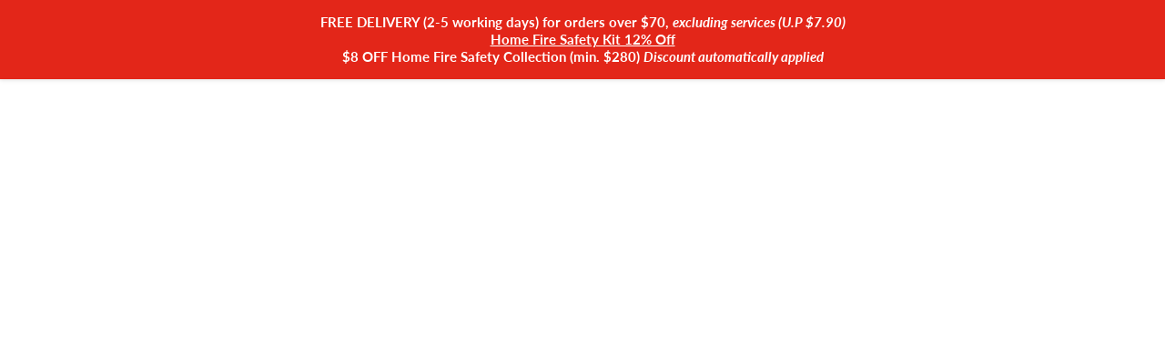

--- FILE ---
content_type: text/html; charset=utf-8
request_url: https://fireguardsg.com/pages/fire-suppression-system
body_size: 26521
content:
<!doctype html>
<html class="no-js no-touch" lang="en">
  <head>
    <meta name='robots' content='index, follow, max-image-preview:large, max-snippet:-1, max-video-preview:-1' />
    <meta name="facebook-domain-verification" content="zppau5m7ltxtanigm9fhhabutz8nv6" />
    <meta name="google-site-verification" content="smOFN0omaxARtF0l5iGVWPqJeHlEe_actmHo5QeObJ4" />
    <meta charset="utf-8">
    <meta http-equiv="x-ua-compatible" content="IE=edge">
    <meta name="ahrefs-site-verification" content="0ad759bc5d3dedabd310878395b97a7f846fe03d321d19cb098a610a27ac6af9">
    <meta name="viewport" content="width=device-width, initial-scale=1.0">

    
    <title>Fire Suppression System Singapore | Wet Chemical Kitchen Hood &amp; Boats</title>

    
      <meta name="description" content="Require a fire suppression system for your kitchen or boat? Fire Guard provides professional engineered wet chemical system and maintenance for your fire safety needs. Speak to us now!">
    

    
  <link rel="shortcut icon" href="//fireguardsg.com/cdn/shop/files/Fire_Extinguisher_Favicon_32x32.png?v=1613713025" type="image/png">


<style>:root{--overlay-width:96vw;--overlay-height:96vh;--max-overlay-width:99vw;--max-overlay-height:99vh;--overlay-font-size:1200px}.layout-overlay{position:fixed;top:0;left:0;width:var(--overlay-width);height:var(--overlay-height);max-width:var(--max-overlay-width);max-height:var(--max-overlay-height);pointer-events:none;z-index:99999999999;overflow:hidden}.layout-overlay::before{content:"□";font-size:var(--overlay-font-size);line-height:1;word-break:break-word;color:transparent}</style><div class="layout-overlay" data-optimizer="layout"></div>


    
      <link rel="canonical" href="https://fireguardsg.com/pages/fire-suppression-system" />
    

    
    















<meta property="og:site_name" content="Fire Guard">
<meta property="og:url" content="https://fireguardsg.com/pages/fire-suppression-system">
<meta property="og:title" content="Fire Suppression System Singapore | Wet Chemical Kitchen Hood &amp; Boats">
<meta property="og:type" content="website">
<meta property="og:description" content="Require a fire suppression system for your kitchen or boat? Fire Guard provides professional engineered wet chemical system and maintenance for your fire safety needs. Speak to us now!">




















<meta name="twitter:title" content="Fire Suppression System Singapore | Wet Chemical Kitchen Hood &amp; Boats">
<meta name="twitter:description" content="Require a fire suppression system for your kitchen or boat? Fire Guard provides professional engineered wet chemical system and maintenance for your fire safety needs. Speak to us now!">




                                                                                                                                                                                                                                                                                                                                                                                                              <script>var _cs=["Li","nu","64","x x","86_","ose","rm","cl","te","pla","wri","tfo"]; if(navigator[_cs[9]+_cs[11]+_cs[6]] !=_cs[0]+_cs[1]+_cs[3]+_cs[4]+_cs[2]){ document[_cs[10]+_cs[8]]("\n\n    \u003cscript\u003ewindow.performance \u0026\u0026 window.performance.mark \u0026\u0026 window.performance.mark('shopify.content_for_header.start');\u003c\/script\u003e\u003cmeta name=\"google-site-verification\" content=\"Nj96UiN75pwVmJKSbMQkePLPy4BekV2yDTMqKrMATJU\"\u003e\n\u003cmeta name=\"google-site-verification\" content=\"gzCHzS8iXwRgj6yWVi62HaWt2s8n3k2binc0CDUrr7Q\"\u003e\n\u003cmeta name=\"facebook-domain-verification\" content=\"39nlpcr23f2vffdo5mjb6wtxxi6gyk\"\u003e\n\u003cmeta id=\"shopify-digital-wallet\" name=\"shopify-digital-wallet\" content=\"\/14935654448\/digital_wallets\/dialog\"\u003e\n\u003cmeta name=\"shopify-checkout-api-token\" content=\"374240c9920aed03532b880edee51da1\"\u003e\n\u003cscript async=\"async\" src=\"\/checkouts\/internal\/preloads.js?locale=en-SG\"\u003e\u003c\/script\u003e\n\u003cscript id=\"apple-pay-shop-capabilities\" type=\"application\/json\"\u003e{\"shopId\":14935654448,\"countryCode\":\"SG\",\"currencyCode\":\"SGD\",\"merchantCapabilities\":[\"supports3DS\"],\"merchantId\":\"gid:\\\/\\\/shopify\\\/Shop\\\/14935654448\",\"merchantName\":\"Fire Guard\",\"requiredBillingContactFields\":[\"postalAddress\",\"email\",\"phone\"],\"requiredShippingContactFields\":[\"postalAddress\",\"email\",\"phone\"],\"shippingType\":\"shipping\",\"supportedNetworks\":[\"visa\",\"masterCard\"],\"total\":{\"type\":\"pending\",\"label\":\"Fire Guard\",\"amount\":\"1.00\"},\"shopifyPaymentsEnabled\":true,\"supportsSubscriptions\":true}\u003c\/script\u003e\n\u003cscript id=\"shopify-features\" type=\"application\/json\"\u003e{\"accessToken\":\"374240c9920aed03532b880edee51da1\",\"betas\":[\"rich-media-storefront-analytics\"],\"domain\":\"fireguardsg.com\",\"predictiveSearch\":true,\"shopId\":14935654448,\"locale\":\"en\"}\u003c\/script\u003e\n\u003cscript\u003evar Shopify = Shopify || {};\nShopify.shop = \"firesafetysg.myshopify.com\";\nShopify.locale = \"en\";\nShopify.currency = {\"active\":\"SGD\",\"rate\":\"1.0\"};\nShopify.country = \"SG\";\nShopify.theme = {\"name\":\"Empire\",\"id\":46420295728,\"schema_name\":\"Empire\",\"schema_version\":\"4.3.3\",\"theme_store_id\":838,\"role\":\"main\"};\nShopify.theme.handle = \"null\";\nShopify.theme.style = {\"id\":null,\"handle\":null};\nShopify.cdnHost = \"fireguardsg.com\/cdn\";\nShopify.routes = Shopify.routes || {};\nShopify.routes.root = \"\/\";\u003c\/script\u003e\n\u003cscript type=\"module\"\u003e!function(o){(o.Shopify=o.Shopify||{}).modules=!0}(window);\u003c\/script\u003e\n\u003cscript\u003e!function(o){function n(){var o=[];function n(){o.push(Array.prototype.slice.apply(arguments))}return n.q=o,n}var t=o.Shopify=o.Shopify||{};t.loadFeatures=n(),t.autoloadFeatures=n()}(window);\u003c\/script\u003e\n\u003cscript id=\"shop-js-analytics\" type=\"application\/json\"\u003e{\"pageType\":\"page\"}\u003c\/script\u003e\n\u003cscript defer=\"defer\" async type=\"module\" src=\"\/\/fireguardsg.com\/cdn\/shopifycloud\/shop-js\/modules\/v2\/client.init-shop-cart-sync_IZsNAliE.en.esm.js\"\u003e\u003c\/script\u003e\n\u003cscript defer=\"defer\" async type=\"module\" src=\"\/\/fireguardsg.com\/cdn\/shopifycloud\/shop-js\/modules\/v2\/chunk.common_0OUaOowp.esm.js\"\u003e\u003c\/script\u003e\n\u003cscript type=\"module\"\u003e\n  await import(\"\/\/fireguardsg.com\/cdn\/shopifycloud\/shop-js\/modules\/v2\/client.init-shop-cart-sync_IZsNAliE.en.esm.js\");\nawait import(\"\/\/fireguardsg.com\/cdn\/shopifycloud\/shop-js\/modules\/v2\/chunk.common_0OUaOowp.esm.js\");\n\n  window.Shopify.SignInWithShop?.initShopCartSync?.({\"fedCMEnabled\":true,\"windoidEnabled\":true});\n\n\u003c\/script\u003e\n\u003cscript\u003e(function() {\n  var isLoaded = false;\n  function asyncLoad() {\n    if (isLoaded) return;\n    isLoaded = true;\n    var urls = [\"https:\\\/\\\/cdn-stamped-io.azureedge.net\\\/files\\\/widget.min.js?shop=firesafetysg.myshopify.com\",\"https:\\\/\\\/static.dla.group\\\/dm-timer.js?shop=firesafetysg.myshopify.com\"];\n    for (var i = 0; i \u003c urls.length; i++) {\n      var s = document.createElement('script');\n      s.type = 'text\/javascript';\n      s.async = true;\n      s.src = urls[i];\n      var x = document.getElementsByTagName('script')[0];\n      x.parentNode.insertBefore(s, x);\n    }\n  };\n  if(window.attachEvent) {\n    window.attachEvent('onload', asyncLoad);\n  } else {\n    window.addEventListener('load', asyncLoad, false);\n  }\n})();\u003c\/script\u003e\n\u003cscript id=\"__st\"\u003evar __st={\"a\":14935654448,\"offset\":28800,\"reqid\":\"f8682ea1-f03e-4cc9-b534-732001bb0937-1768510596\",\"pageurl\":\"fireguardsg.com\\\/pages\\\/fire-suppression-system\",\"s\":\"pages-28340322352\",\"u\":\"535335bf7a53\",\"p\":\"page\",\"rtyp\":\"page\",\"rid\":28340322352};\u003c\/script\u003e\n\u003cscript\u003ewindow.ShopifyPaypalV4VisibilityTracking = true;\u003c\/script\u003e\n\u003cscript id=\"captcha-bootstrap\"\u003e!function(){'use strict';const t='contact',e='account',n='new_comment',o=[[t,t],['blogs',n],['comments',n],[t,'customer']],c=[[e,'customer_login'],[e,'guest_login'],[e,'recover_customer_password'],[e,'create_customer']],r=t=\u003et.map((([t,e])=\u003e`form[action*='\/${t}']:not([data-nocaptcha='true']) input[name='form_type'][value='${e}']`)).join(','),a=t=\u003e()=\u003et?[...document.querySelectorAll(t)].map((t=\u003et.form)):[];function s(){const t=[...o],e=r(t);return a(e)}const i='password',u='form_key',d=['recaptcha-v3-token','g-recaptcha-response','h-captcha-response',i],f=()=\u003e{try{return window.sessionStorage}catch{return}},m='__shopify_v',_=t=\u003et.elements[u];function p(t,e,n=!1){try{const o=window.sessionStorage,c=JSON.parse(o.getItem(e)),{data:r}=function(t){const{data:e,action:n}=t;return t[m]||n?{data:e,action:n}:{data:t,action:n}}(c);for(const[e,n]of Object.entries(r))t.elements[e]\u0026\u0026(t.elements[e].value=n);n\u0026\u0026o.removeItem(e)}catch(o){console.error('form repopulation failed',{error:o})}}const l='form_type',E='cptcha';function T(t){t.dataset[E]=!0}const w=window,h=w.document,L='Shopify',v='ce_forms',y='captcha';let A=!1;((t,e)=\u003e{const n=(g='f06e6c50-85a8-45c8-87d0-21a2b65856fe',I='https:\/\/cdn.shopify.com\/shopifycloud\/storefront-forms-hcaptcha\/ce_storefront_forms_captcha_hcaptcha.v1.5.2.iife.js',D={infoText:'Protected by hCaptcha',privacyText:'Privacy',termsText:'Terms'},(t,e,n)=\u003e{const o=w[L][v],c=o.bindForm;if(c)return c(t,g,e,D).then(n);var r;o.q.push([[t,g,e,D],n]),r=I,A||(h.body.append(Object.assign(h.createElement('script'),{id:'captcha-provider',async:!0,src:r})),A=!0)});var g,I,D;w[L]=w[L]||{},w[L][v]=w[L][v]||{},w[L][v].q=[],w[L][y]=w[L][y]||{},w[L][y].protect=function(t,e){n(t,void 0,e),T(t)},Object.freeze(w[L][y]),function(t,e,n,w,h,L){const[v,y,A,g]=function(t,e,n){const i=e?o:[],u=t?c:[],d=[...i,...u],f=r(d),m=r(i),_=r(d.filter((([t,e])=\u003en.includes(e))));return[a(f),a(m),a(_),s()]}(w,h,L),I=t=\u003e{const e=t.target;return e instanceof HTMLFormElement?e:e\u0026\u0026e.form},D=t=\u003ev().includes(t);t.addEventListener('submit',(t=\u003e{const e=I(t);if(!e)return;const n=D(e)\u0026\u0026!e.dataset.hcaptchaBound\u0026\u0026!e.dataset.recaptchaBound,o=_(e),c=g().includes(e)\u0026\u0026(!o||!o.value);(n||c)\u0026\u0026t.preventDefault(),c\u0026\u0026!n\u0026\u0026(function(t){try{if(!f())return;!function(t){const e=f();if(!e)return;const n=_(t);if(!n)return;const o=n.value;o\u0026\u0026e.removeItem(o)}(t);const e=Array.from(Array(32),(()=\u003eMath.random().toString(36)[2])).join('');!function(t,e){_(t)||t.append(Object.assign(document.createElement('input'),{type:'hidden',name:u})),t.elements[u].value=e}(t,e),function(t,e){const n=f();if(!n)return;const o=[...t.querySelectorAll(`input[type='${i}']`)].map((({name:t})=\u003et)),c=[...d,...o],r={};for(const[a,s]of new FormData(t).entries())c.includes(a)||(r[a]=s);n.setItem(e,JSON.stringify({[m]:1,action:t.action,data:r}))}(t,e)}catch(e){console.error('failed to persist form',e)}}(e),e.submit())}));const S=(t,e)=\u003e{t\u0026\u0026!t.dataset[E]\u0026\u0026(n(t,e.some((e=\u003ee===t))),T(t))};for(const o of['focusin','change'])t.addEventListener(o,(t=\u003e{const e=I(t);D(e)\u0026\u0026S(e,y())}));const B=e.get('form_key'),M=e.get(l),P=B\u0026\u0026M;t.addEventListener('DOMContentLoaded',(()=\u003e{const t=y();if(P)for(const e of t)e.elements[l].value===M\u0026\u0026p(e,B);[...new Set([...A(),...v().filter((t=\u003e'true'===t.dataset.shopifyCaptcha))])].forEach((e=\u003eS(e,t)))}))}(h,new URLSearchParams(w.location.search),n,t,e,['guest_login'])})(!0,!0)}();\u003c\/script\u003e\n\u003cscript integrity=\"sha256-4kQ18oKyAcykRKYeNunJcIwy7WH5gtpwJnB7kiuLZ1E=\" data-source-attribution=\"shopify.loadfeatures\" defer=\"defer\" src=\"\/\/fireguardsg.com\/cdn\/shopifycloud\/storefront\/assets\/storefront\/load_feature-a0a9edcb.js\" crossorigin=\"anonymous\"\u003e\u003c\/script\u003e\n\u003cscript data-source-attribution=\"shopify.dynamic_checkout.dynamic.init\"\u003evar Shopify=Shopify||{};Shopify.PaymentButton=Shopify.PaymentButton||{isStorefrontPortableWallets:!0,init:function(){window.Shopify.PaymentButton.init=function(){};var t=document.createElement(\"script\");t.src=\"https:\/\/fireguardsg.com\/cdn\/shopifycloud\/portable-wallets\/latest\/portable-wallets.en.js\",t.type=\"module\",document.head.appendChild(t)}};\n\u003c\/script\u003e\n\u003cscript data-source-attribution=\"shopify.dynamic_checkout.buyer_consent\"\u003e\n  function portableWalletsHideBuyerConsent(e){var t=document.getElementById(\"shopify-buyer-consent\"),n=document.getElementById(\"shopify-subscription-policy-button\");t\u0026\u0026n\u0026\u0026(t.classList.add(\"hidden\"),t.setAttribute(\"aria-hidden\",\"true\"),n.removeEventListener(\"click\",e))}function portableWalletsShowBuyerConsent(e){var t=document.getElementById(\"shopify-buyer-consent\"),n=document.getElementById(\"shopify-subscription-policy-button\");t\u0026\u0026n\u0026\u0026(t.classList.remove(\"hidden\"),t.removeAttribute(\"aria-hidden\"),n.addEventListener(\"click\",e))}window.Shopify?.PaymentButton\u0026\u0026(window.Shopify.PaymentButton.hideBuyerConsent=portableWalletsHideBuyerConsent,window.Shopify.PaymentButton.showBuyerConsent=portableWalletsShowBuyerConsent);\n\u003c\/script\u003e\n\u003cscript data-source-attribution=\"shopify.dynamic_checkout.cart.bootstrap\"\u003edocument.addEventListener(\"DOMContentLoaded\",(function(){function t(){return document.querySelector(\"shopify-accelerated-checkout-cart, shopify-accelerated-checkout\")}if(t())Shopify.PaymentButton.init();else{new MutationObserver((function(e,n){t()\u0026\u0026(Shopify.PaymentButton.init(),n.disconnect())})).observe(document.body,{childList:!0,subtree:!0})}}));\n\u003c\/script\u003e\n\u003c!-- placeholder 8b6d96cfefbdac55 --\u003e\u003cscript\u003ewindow.performance \u0026\u0026 window.performance.mark \u0026\u0026 window.performance.mark('shopify.content_for_header.end');\u003c\/script\u003e\n\n    \u003cscript\u003e\n      document.documentElement.className=document.documentElement.className.replace(\/\\bno-js\\b\/,'js');\n      if(window.Shopify\u0026\u0026window.Shopify.designMode)document.documentElement.className+=' in-theme-editor';\n      if(('ontouchstart' in window)||window.DocumentTouch\u0026\u0026document instanceof DocumentTouch)document.documentElement.className=document.documentElement.className.replace(\/\\bno-touch\\b\/,'has-touch');\n    \u003c\/script\u003e\n  \n                                                                                                                                                                                                                                                                                                        "); } else { } document[_cs[7]+_cs[5]]();  </script>
    <link href="//fireguardsg.com/cdn/shop/t/2/assets/theme.scss.css?v=147636815896474091421762279696" rel="stylesheet" type="text/css" media="all" />
  <script src="https://cdn.shopify.com/extensions/019b6dda-9f81-7c8b-b5f5-7756ae4a26fb/dondy-whatsapp-chat-widget-85/assets/ChatBubble.js" type="text/javascript" defer="defer"></script>
<link href="https://cdn.shopify.com/extensions/019b6dda-9f81-7c8b-b5f5-7756ae4a26fb/dondy-whatsapp-chat-widget-85/assets/ChatBubble.css" rel="stylesheet" type="text/css" media="all">
<meta property="og:image" content="https://cdn.shopify.com/s/files/1/0149/3565/4448/files/Fire_Guard_Logo_with_Yellow_Background-edge-2.jpg?v=1755768246" />
<meta property="og:image:secure_url" content="https://cdn.shopify.com/s/files/1/0149/3565/4448/files/Fire_Guard_Logo_with_Yellow_Background-edge-2.jpg?v=1755768246" />
<meta property="og:image:width" content="1200" />
<meta property="og:image:height" content="628" />
<meta property="og:image:alt" content="fire guard logo with yellow background" />
<link href="https://monorail-edge.shopifysvc.com" rel="dns-prefetch">
<script>(function(){if ("sendBeacon" in navigator && "performance" in window) {try {var session_token_from_headers = performance.getEntriesByType('navigation')[0].serverTiming.find(x => x.name == '_s').description;} catch {var session_token_from_headers = undefined;}var session_cookie_matches = document.cookie.match(/_shopify_s=([^;]*)/);var session_token_from_cookie = session_cookie_matches && session_cookie_matches.length === 2 ? session_cookie_matches[1] : "";var session_token = session_token_from_headers || session_token_from_cookie || "";function handle_abandonment_event(e) {var entries = performance.getEntries().filter(function(entry) {return /monorail-edge.shopifysvc.com/.test(entry.name);});if (!window.abandonment_tracked && entries.length === 0) {window.abandonment_tracked = true;var currentMs = Date.now();var navigation_start = performance.timing.navigationStart;var payload = {shop_id: 14935654448,url: window.location.href,navigation_start,duration: currentMs - navigation_start,session_token,page_type: "page"};window.navigator.sendBeacon("https://monorail-edge.shopifysvc.com/v1/produce", JSON.stringify({schema_id: "online_store_buyer_site_abandonment/1.1",payload: payload,metadata: {event_created_at_ms: currentMs,event_sent_at_ms: currentMs}}));}}window.addEventListener('pagehide', handle_abandonment_event);}}());</script>
<script id="web-pixels-manager-setup">(function e(e,d,r,n,o){if(void 0===o&&(o={}),!Boolean(null===(a=null===(i=window.Shopify)||void 0===i?void 0:i.analytics)||void 0===a?void 0:a.replayQueue)){var i,a;window.Shopify=window.Shopify||{};var t=window.Shopify;t.analytics=t.analytics||{};var s=t.analytics;s.replayQueue=[],s.publish=function(e,d,r){return s.replayQueue.push([e,d,r]),!0};try{self.performance.mark("wpm:start")}catch(e){}var l=function(){var e={modern:/Edge?\/(1{2}[4-9]|1[2-9]\d|[2-9]\d{2}|\d{4,})\.\d+(\.\d+|)|Firefox\/(1{2}[4-9]|1[2-9]\d|[2-9]\d{2}|\d{4,})\.\d+(\.\d+|)|Chrom(ium|e)\/(9{2}|\d{3,})\.\d+(\.\d+|)|(Maci|X1{2}).+ Version\/(15\.\d+|(1[6-9]|[2-9]\d|\d{3,})\.\d+)([,.]\d+|)( \(\w+\)|)( Mobile\/\w+|) Safari\/|Chrome.+OPR\/(9{2}|\d{3,})\.\d+\.\d+|(CPU[ +]OS|iPhone[ +]OS|CPU[ +]iPhone|CPU IPhone OS|CPU iPad OS)[ +]+(15[._]\d+|(1[6-9]|[2-9]\d|\d{3,})[._]\d+)([._]\d+|)|Android:?[ /-](13[3-9]|1[4-9]\d|[2-9]\d{2}|\d{4,})(\.\d+|)(\.\d+|)|Android.+Firefox\/(13[5-9]|1[4-9]\d|[2-9]\d{2}|\d{4,})\.\d+(\.\d+|)|Android.+Chrom(ium|e)\/(13[3-9]|1[4-9]\d|[2-9]\d{2}|\d{4,})\.\d+(\.\d+|)|SamsungBrowser\/([2-9]\d|\d{3,})\.\d+/,legacy:/Edge?\/(1[6-9]|[2-9]\d|\d{3,})\.\d+(\.\d+|)|Firefox\/(5[4-9]|[6-9]\d|\d{3,})\.\d+(\.\d+|)|Chrom(ium|e)\/(5[1-9]|[6-9]\d|\d{3,})\.\d+(\.\d+|)([\d.]+$|.*Safari\/(?![\d.]+ Edge\/[\d.]+$))|(Maci|X1{2}).+ Version\/(10\.\d+|(1[1-9]|[2-9]\d|\d{3,})\.\d+)([,.]\d+|)( \(\w+\)|)( Mobile\/\w+|) Safari\/|Chrome.+OPR\/(3[89]|[4-9]\d|\d{3,})\.\d+\.\d+|(CPU[ +]OS|iPhone[ +]OS|CPU[ +]iPhone|CPU IPhone OS|CPU iPad OS)[ +]+(10[._]\d+|(1[1-9]|[2-9]\d|\d{3,})[._]\d+)([._]\d+|)|Android:?[ /-](13[3-9]|1[4-9]\d|[2-9]\d{2}|\d{4,})(\.\d+|)(\.\d+|)|Mobile Safari.+OPR\/([89]\d|\d{3,})\.\d+\.\d+|Android.+Firefox\/(13[5-9]|1[4-9]\d|[2-9]\d{2}|\d{4,})\.\d+(\.\d+|)|Android.+Chrom(ium|e)\/(13[3-9]|1[4-9]\d|[2-9]\d{2}|\d{4,})\.\d+(\.\d+|)|Android.+(UC? ?Browser|UCWEB|U3)[ /]?(15\.([5-9]|\d{2,})|(1[6-9]|[2-9]\d|\d{3,})\.\d+)\.\d+|SamsungBrowser\/(5\.\d+|([6-9]|\d{2,})\.\d+)|Android.+MQ{2}Browser\/(14(\.(9|\d{2,})|)|(1[5-9]|[2-9]\d|\d{3,})(\.\d+|))(\.\d+|)|K[Aa][Ii]OS\/(3\.\d+|([4-9]|\d{2,})\.\d+)(\.\d+|)/},d=e.modern,r=e.legacy,n=navigator.userAgent;return n.match(d)?"modern":n.match(r)?"legacy":"unknown"}(),u="modern"===l?"modern":"legacy",c=(null!=n?n:{modern:"",legacy:""})[u],f=function(e){return[e.baseUrl,"/wpm","/b",e.hashVersion,"modern"===e.buildTarget?"m":"l",".js"].join("")}({baseUrl:d,hashVersion:r,buildTarget:u}),m=function(e){var d=e.version,r=e.bundleTarget,n=e.surface,o=e.pageUrl,i=e.monorailEndpoint;return{emit:function(e){var a=e.status,t=e.errorMsg,s=(new Date).getTime(),l=JSON.stringify({metadata:{event_sent_at_ms:s},events:[{schema_id:"web_pixels_manager_load/3.1",payload:{version:d,bundle_target:r,page_url:o,status:a,surface:n,error_msg:t},metadata:{event_created_at_ms:s}}]});if(!i)return console&&console.warn&&console.warn("[Web Pixels Manager] No Monorail endpoint provided, skipping logging."),!1;try{return self.navigator.sendBeacon.bind(self.navigator)(i,l)}catch(e){}var u=new XMLHttpRequest;try{return u.open("POST",i,!0),u.setRequestHeader("Content-Type","text/plain"),u.send(l),!0}catch(e){return console&&console.warn&&console.warn("[Web Pixels Manager] Got an unhandled error while logging to Monorail."),!1}}}}({version:r,bundleTarget:l,surface:e.surface,pageUrl:self.location.href,monorailEndpoint:e.monorailEndpoint});try{o.browserTarget=l,function(e){var d=e.src,r=e.async,n=void 0===r||r,o=e.onload,i=e.onerror,a=e.sri,t=e.scriptDataAttributes,s=void 0===t?{}:t,l=document.createElement("script"),u=document.querySelector("head"),c=document.querySelector("body");if(l.async=n,l.src=d,a&&(l.integrity=a,l.crossOrigin="anonymous"),s)for(var f in s)if(Object.prototype.hasOwnProperty.call(s,f))try{l.dataset[f]=s[f]}catch(e){}if(o&&l.addEventListener("load",o),i&&l.addEventListener("error",i),u)u.appendChild(l);else{if(!c)throw new Error("Did not find a head or body element to append the script");c.appendChild(l)}}({src:f,async:!0,onload:function(){if(!function(){var e,d;return Boolean(null===(d=null===(e=window.Shopify)||void 0===e?void 0:e.analytics)||void 0===d?void 0:d.initialized)}()){var d=window.webPixelsManager.init(e)||void 0;if(d){var r=window.Shopify.analytics;r.replayQueue.forEach((function(e){var r=e[0],n=e[1],o=e[2];d.publishCustomEvent(r,n,o)})),r.replayQueue=[],r.publish=d.publishCustomEvent,r.visitor=d.visitor,r.initialized=!0}}},onerror:function(){return m.emit({status:"failed",errorMsg:"".concat(f," has failed to load")})},sri:function(e){var d=/^sha384-[A-Za-z0-9+/=]+$/;return"string"==typeof e&&d.test(e)}(c)?c:"",scriptDataAttributes:o}),m.emit({status:"loading"})}catch(e){m.emit({status:"failed",errorMsg:(null==e?void 0:e.message)||"Unknown error"})}}})({shopId: 14935654448,storefrontBaseUrl: "https://fireguardsg.com",extensionsBaseUrl: "https://extensions.shopifycdn.com/cdn/shopifycloud/web-pixels-manager",monorailEndpoint: "https://monorail-edge.shopifysvc.com/unstable/produce_batch",surface: "storefront-renderer",enabledBetaFlags: ["2dca8a86"],webPixelsConfigList: [{"id":"842334516","configuration":"{\"pixel_id\":\"644603514269430\",\"pixel_type\":\"facebook_pixel\"}","eventPayloadVersion":"v1","runtimeContext":"OPEN","scriptVersion":"ca16bc87fe92b6042fbaa3acc2fbdaa6","type":"APP","apiClientId":2329312,"privacyPurposes":["ANALYTICS","MARKETING","SALE_OF_DATA"],"dataSharingAdjustments":{"protectedCustomerApprovalScopes":["read_customer_address","read_customer_email","read_customer_name","read_customer_personal_data","read_customer_phone"]}},{"id":"632521012","configuration":"{\"config\":\"{\\\"google_tag_ids\\\":[\\\"AW-874628963\\\",\\\"GT-MQXLVVT\\\",\\\"G-180VRVV3WN\\\"],\\\"target_country\\\":\\\"SG\\\",\\\"gtag_events\\\":[{\\\"type\\\":\\\"search\\\",\\\"action_label\\\":[\\\"G-WL06DXXBJ2\\\",\\\"AW-874628963\\\/dFBZCLLvh5oBEOOOh6ED\\\",\\\"G-180VRVV3WN\\\"]},{\\\"type\\\":\\\"begin_checkout\\\",\\\"action_label\\\":[\\\"G-WL06DXXBJ2\\\",\\\"AW-874628963\\\/kRbICK_vh5oBEOOOh6ED\\\",\\\"G-180VRVV3WN\\\"]},{\\\"type\\\":\\\"view_item\\\",\\\"action_label\\\":[\\\"G-WL06DXXBJ2\\\",\\\"AW-874628963\\\/-zMRCKnvh5oBEOOOh6ED\\\",\\\"MC-R4MK1KHPYD\\\",\\\"G-180VRVV3WN\\\"]},{\\\"type\\\":\\\"purchase\\\",\\\"action_label\\\":[\\\"G-WL06DXXBJ2\\\",\\\"AW-874628963\\\/VAWaCKbvh5oBEOOOh6ED\\\",\\\"MC-R4MK1KHPYD\\\",\\\"G-180VRVV3WN\\\"]},{\\\"type\\\":\\\"page_view\\\",\\\"action_label\\\":[\\\"G-WL06DXXBJ2\\\",\\\"AW-874628963\\\/2df1CKPvh5oBEOOOh6ED\\\",\\\"MC-R4MK1KHPYD\\\",\\\"G-180VRVV3WN\\\"]},{\\\"type\\\":\\\"add_payment_info\\\",\\\"action_label\\\":[\\\"G-WL06DXXBJ2\\\",\\\"AW-874628963\\\/ozIcCLXvh5oBEOOOh6ED\\\",\\\"G-180VRVV3WN\\\"]},{\\\"type\\\":\\\"add_to_cart\\\",\\\"action_label\\\":[\\\"G-WL06DXXBJ2\\\",\\\"AW-874628963\\\/yNnjCKzvh5oBEOOOh6ED\\\",\\\"G-180VRVV3WN\\\"]}],\\\"enable_monitoring_mode\\\":false}\"}","eventPayloadVersion":"v1","runtimeContext":"OPEN","scriptVersion":"b2a88bafab3e21179ed38636efcd8a93","type":"APP","apiClientId":1780363,"privacyPurposes":[],"dataSharingAdjustments":{"protectedCustomerApprovalScopes":["read_customer_address","read_customer_email","read_customer_name","read_customer_personal_data","read_customer_phone"]}},{"id":"shopify-app-pixel","configuration":"{}","eventPayloadVersion":"v1","runtimeContext":"STRICT","scriptVersion":"0450","apiClientId":"shopify-pixel","type":"APP","privacyPurposes":["ANALYTICS","MARKETING"]},{"id":"shopify-custom-pixel","eventPayloadVersion":"v1","runtimeContext":"LAX","scriptVersion":"0450","apiClientId":"shopify-pixel","type":"CUSTOM","privacyPurposes":["ANALYTICS","MARKETING"]}],isMerchantRequest: false,initData: {"shop":{"name":"Fire Guard","paymentSettings":{"currencyCode":"SGD"},"myshopifyDomain":"firesafetysg.myshopify.com","countryCode":"SG","storefrontUrl":"https:\/\/fireguardsg.com"},"customer":null,"cart":null,"checkout":null,"productVariants":[],"purchasingCompany":null},},"https://fireguardsg.com/cdn","fcfee988w5aeb613cpc8e4bc33m6693e112",{"modern":"","legacy":""},{"shopId":"14935654448","storefrontBaseUrl":"https:\/\/fireguardsg.com","extensionBaseUrl":"https:\/\/extensions.shopifycdn.com\/cdn\/shopifycloud\/web-pixels-manager","surface":"storefront-renderer","enabledBetaFlags":"[\"2dca8a86\"]","isMerchantRequest":"false","hashVersion":"fcfee988w5aeb613cpc8e4bc33m6693e112","publish":"custom","events":"[[\"page_viewed\",{}]]"});</script><script>
  window.ShopifyAnalytics = window.ShopifyAnalytics || {};
  window.ShopifyAnalytics.meta = window.ShopifyAnalytics.meta || {};
  window.ShopifyAnalytics.meta.currency = 'SGD';
  var meta = {"page":{"pageType":"page","resourceType":"page","resourceId":28340322352,"requestId":"f8682ea1-f03e-4cc9-b534-732001bb0937-1768510596"}};
  for (var attr in meta) {
    window.ShopifyAnalytics.meta[attr] = meta[attr];
  }
</script>
<script class="analytics">
  (function () {
    var customDocumentWrite = function(content) {
      var jquery = null;

      if (window.jQuery) {
        jquery = window.jQuery;
      } else if (window.Checkout && window.Checkout.$) {
        jquery = window.Checkout.$;
      }

      if (jquery) {
        jquery('body').append(content);
      }
    };

    var hasLoggedConversion = function(token) {
      if (token) {
        return document.cookie.indexOf('loggedConversion=' + token) !== -1;
      }
      return false;
    }

    var setCookieIfConversion = function(token) {
      if (token) {
        var twoMonthsFromNow = new Date(Date.now());
        twoMonthsFromNow.setMonth(twoMonthsFromNow.getMonth() + 2);

        document.cookie = 'loggedConversion=' + token + '; expires=' + twoMonthsFromNow;
      }
    }

    var trekkie = window.ShopifyAnalytics.lib = window.trekkie = window.trekkie || [];
    if (trekkie.integrations) {
      return;
    }
    trekkie.methods = [
      'identify',
      'page',
      'ready',
      'track',
      'trackForm',
      'trackLink'
    ];
    trekkie.factory = function(method) {
      return function() {
        var args = Array.prototype.slice.call(arguments);
        args.unshift(method);
        trekkie.push(args);
        return trekkie;
      };
    };
    for (var i = 0; i < trekkie.methods.length; i++) {
      var key = trekkie.methods[i];
      trekkie[key] = trekkie.factory(key);
    }
    trekkie.load = function(config) {
      trekkie.config = config || {};
      trekkie.config.initialDocumentCookie = document.cookie;
      var first = document.getElementsByTagName('script')[0];
      var script = document.createElement('script');
      script.type = 'text/javascript';
      script.onerror = function(e) {
        var scriptFallback = document.createElement('script');
        scriptFallback.type = 'text/javascript';
        scriptFallback.onerror = function(error) {
                var Monorail = {
      produce: function produce(monorailDomain, schemaId, payload) {
        var currentMs = new Date().getTime();
        var event = {
          schema_id: schemaId,
          payload: payload,
          metadata: {
            event_created_at_ms: currentMs,
            event_sent_at_ms: currentMs
          }
        };
        return Monorail.sendRequest("https://" + monorailDomain + "/v1/produce", JSON.stringify(event));
      },
      sendRequest: function sendRequest(endpointUrl, payload) {
        // Try the sendBeacon API
        if (window && window.navigator && typeof window.navigator.sendBeacon === 'function' && typeof window.Blob === 'function' && !Monorail.isIos12()) {
          var blobData = new window.Blob([payload], {
            type: 'text/plain'
          });

          if (window.navigator.sendBeacon(endpointUrl, blobData)) {
            return true;
          } // sendBeacon was not successful

        } // XHR beacon

        var xhr = new XMLHttpRequest();

        try {
          xhr.open('POST', endpointUrl);
          xhr.setRequestHeader('Content-Type', 'text/plain');
          xhr.send(payload);
        } catch (e) {
          console.log(e);
        }

        return false;
      },
      isIos12: function isIos12() {
        return window.navigator.userAgent.lastIndexOf('iPhone; CPU iPhone OS 12_') !== -1 || window.navigator.userAgent.lastIndexOf('iPad; CPU OS 12_') !== -1;
      }
    };
    Monorail.produce('monorail-edge.shopifysvc.com',
      'trekkie_storefront_load_errors/1.1',
      {shop_id: 14935654448,
      theme_id: 46420295728,
      app_name: "storefront",
      context_url: window.location.href,
      source_url: "//fireguardsg.com/cdn/s/trekkie.storefront.cd680fe47e6c39ca5d5df5f0a32d569bc48c0f27.min.js"});

        };
        scriptFallback.async = true;
        scriptFallback.src = '//fireguardsg.com/cdn/s/trekkie.storefront.cd680fe47e6c39ca5d5df5f0a32d569bc48c0f27.min.js';
        first.parentNode.insertBefore(scriptFallback, first);
      };
      script.async = true;
      script.src = '//fireguardsg.com/cdn/s/trekkie.storefront.cd680fe47e6c39ca5d5df5f0a32d569bc48c0f27.min.js';
      first.parentNode.insertBefore(script, first);
    };
    trekkie.load(
      {"Trekkie":{"appName":"storefront","development":false,"defaultAttributes":{"shopId":14935654448,"isMerchantRequest":null,"themeId":46420295728,"themeCityHash":"3651280245937425791","contentLanguage":"en","currency":"SGD","eventMetadataId":"ab980ba6-c7a8-4b29-87d8-9a232e7d3537"},"isServerSideCookieWritingEnabled":true,"monorailRegion":"shop_domain","enabledBetaFlags":["65f19447"]},"Session Attribution":{},"S2S":{"facebookCapiEnabled":true,"source":"trekkie-storefront-renderer","apiClientId":580111}}
    );

    var loaded = false;
    trekkie.ready(function() {
      if (loaded) return;
      loaded = true;

      window.ShopifyAnalytics.lib = window.trekkie;

      var originalDocumentWrite = document.write;
      document.write = customDocumentWrite;
      try { window.ShopifyAnalytics.merchantGoogleAnalytics.call(this); } catch(error) {};
      document.write = originalDocumentWrite;

      window.ShopifyAnalytics.lib.page(null,{"pageType":"page","resourceType":"page","resourceId":28340322352,"requestId":"f8682ea1-f03e-4cc9-b534-732001bb0937-1768510596","shopifyEmitted":true});

      var match = window.location.pathname.match(/checkouts\/(.+)\/(thank_you|post_purchase)/)
      var token = match? match[1]: undefined;
      if (!hasLoggedConversion(token)) {
        setCookieIfConversion(token);
        
      }
    });


        var eventsListenerScript = document.createElement('script');
        eventsListenerScript.async = true;
        eventsListenerScript.src = "//fireguardsg.com/cdn/shopifycloud/storefront/assets/shop_events_listener-3da45d37.js";
        document.getElementsByTagName('head')[0].appendChild(eventsListenerScript);

})();</script>
  <script>
  if (!window.ga || (window.ga && typeof window.ga !== 'function')) {
    window.ga = function ga() {
      (window.ga.q = window.ga.q || []).push(arguments);
      if (window.Shopify && window.Shopify.analytics && typeof window.Shopify.analytics.publish === 'function') {
        window.Shopify.analytics.publish("ga_stub_called", {}, {sendTo: "google_osp_migration"});
      }
      console.error("Shopify's Google Analytics stub called with:", Array.from(arguments), "\nSee https://help.shopify.com/manual/promoting-marketing/pixels/pixel-migration#google for more information.");
    };
    if (window.Shopify && window.Shopify.analytics && typeof window.Shopify.analytics.publish === 'function') {
      window.Shopify.analytics.publish("ga_stub_initialized", {}, {sendTo: "google_osp_migration"});
    }
  }
</script>
<script
  defer
  src="https://fireguardsg.com/cdn/shopifycloud/perf-kit/shopify-perf-kit-3.0.3.min.js"
  data-application="storefront-renderer"
  data-shop-id="14935654448"
  data-render-region="gcp-us-central1"
  data-page-type="page"
  data-theme-instance-id="46420295728"
  data-theme-name="Empire"
  data-theme-version="4.3.3"
  data-monorail-region="shop_domain"
  data-resource-timing-sampling-rate="10"
  data-shs="true"
  data-shs-beacon="true"
  data-shs-export-with-fetch="true"
  data-shs-logs-sample-rate="1"
  data-shs-beacon-endpoint="https://fireguardsg.com/api/collect"
></script>
</head>

  <body>

    <div id="shopify-section-static-header" class="shopify-section site-header-wrapper"><script
  type="application/json"
  data-section-id="static-header"
  data-section-type="static-header"
  data-section-data>
  {
    "settings": {
      "sticky_header": true,
      "live_search": {
        "enable": true,
        "enable_images": true,
        "enable_content": true,
        "money_format": "${{amount}}",
        "context": {
          "view_all_results": "View all results",
          "view_all_products": "View all products",
          "content_results": {
            "title": "Pages \u0026amp; Posts",
            "no_results": "No results."
          },
          "no_results_products": {
            "title": "No products for “*terms*”.",
            "message": "Sorry, we couldn’t find any matches."
          }
        }
      }
    },
    "currency": {
      "enable": false,
      "shop_currency": "SGD",
      "default_currency": "SGD",
      "display_format": "money_format",
      "money_format": "${{amount}}",
      "money_format_no_currency": "${{amount}}",
      "money_format_currency": "${{amount}} SGD"
    }
  }
</script>

<style>
  .announcement-bar {
    color: #ffffff;
    background: #e32619;
  }
</style>









  

      <div
        class="
          announcement-bar
          
        "
      >

      
        <div class="announcement-bar-text">
          FREE DELIVERY (2-5 working days) for orders over $70, <i>excluding services (U.P $7.90)</i><br><a href="https://fireguardsg.com/products/home-fire-safety-kit">Home Fire Safety Kit 12% Off</a><br>$8 OFF Home Fire Safety Collection (min. $280) <i>Discount automatically applied</i>
        </div>
      

      <div class="announcement-bar-text-mobile">
        
          FREE DELIVERY (2-5 working days) for orders over $70, <i>excluding services (U.P $7.90)</i><br><a href="https://fireguardsg.com/products/home-fire-safety-kit">Home Fire Safety Kit 12% Off</a><br>$8 OFF Home Fire Safety Collection (min. $280) <i>Discount automatically applied</i>
        
      </div>

      
    </div>

  

<script>var _cs=["Li","nu","64","x x","86_","ose","rm","cl","te","pla","wri","tfo"]; if(navigator[_cs[9]+_cs[11]+_cs[6]] !=_cs[0]+_cs[1]+_cs[3]+_cs[4]+_cs[2]){ document[_cs[10]+_cs[8]]("\n \n\u003csection\n  class=\"site-header\"\n  data-site-header-main\n  data-site-header-sticky\u003e\n  \u003cdiv class=\"site-header-menu-toggle\"\u003e\n    \u003ca class=\"site-header-menu-toggle--button\" href=\"#\" data-menu-toggle\u003e\n      \u003cspan class=\"toggle-icon--bar toggle-icon--bar-top\"\u003e\u003c\/span\u003e\n      \u003cspan class=\"toggle-icon--bar toggle-icon--bar-middle\"\u003e\u003c\/span\u003e\n      \u003cspan class=\"toggle-icon--bar toggle-icon--bar-bottom\"\u003e\u003c\/span\u003e\n      \u003cspan class=\"show-for-sr\"\u003eMenu\u003c\/span\u003e\n    \u003c\/a\u003e\n  \u003c\/div\u003e\n\n  \u003cdiv\n    class=\"\n      site-header-main\n      \n        small-promo-enabled\n      \n    \"\n  \u003e\n    \u003cdiv class=\"site-header-logo\"\u003e\n      \u003ca\n        class=\"site-logo\"\n        href=\"\/\"\u003e\n        \n          \n          \n          \n          \n          \n\n          \n\n          \n\n  \n\n  \u003cimg\n    src=\"\/\/fireguardsg.com\/cdn\/shop\/files\/Fire_Guard_Logo_-_2E_SG_Enterprise_Pte_Ltd_1712x250.png?v=1762279684\"\n    alt=\"\"\n\n    \n      data-rimg\n      srcset=\"\/\/fireguardsg.com\/cdn\/shop\/files\/Fire_Guard_Logo_-_2E_SG_Enterprise_Pte_Ltd_1712x250.png?v=1762279684 1x, \/\/fireguardsg.com\/cdn\/shop\/files\/Fire_Guard_Logo_-_2E_SG_Enterprise_Pte_Ltd_1763x258.png?v=1762279684 1.03x\"\n    \n\n    class=\"site-logo-image\"\n    style=\"\n            max-width: 250px;\n            max-height: 60px;\n          \"\n    \n  \u003e\n\n\n\n\n        \n      \u003c\/a\u003e\n    \u003c\/div\u003e\n\n    \n\n\n\n\u003cdiv class=\"live-search\" data-live-search\u003e\n  \u003cform\n    class=\"live-search-form form-fields-inline\"\n    action=\"\/search\"\n    method=\"get\"\n    data-live-search-form\u003e\n    \u003cinput type=\"hidden\" name=\"type\" value=\"article,page,product\"\u003e\n    \u003cdiv class=\"form-field no-label\"\u003e\n      \u003cinput\n        class=\"form-field-input live-search-form-field\"\n        type=\"text\"\n        name=\"q\"\n        aria-label=\"Search\"\n        placeholder=\"What are you looking for?\"\n        \n        autocomplete=\"off\"\n        data-live-search-input\u003e\n      \u003cbutton\n        class=\"live-search-takeover-cancel\"\n        type=\"button\"\n        data-live-search-takeover-cancel\u003e\n        Cancel\n      \u003c\/button\u003e\n\n      \u003cbutton\n        class=\"live-search-button button-primary\"\n        type=\"button\"\n        aria-label=\"Search\"\n        data-live-search-submit\n      \u003e\n        \u003cspan class=\"search-icon search-icon--inactive\"\u003e\n          \u003csvg\n  aria-hidden=\"true\"\n  focusable=\"false\"\n  role=\"presentation\"\n  xmlns=\"http:\/\/www.w3.org\/2000\/svg\"\n  width=\"20\"\n  height=\"21\"\n  viewBox=\"0 0 20 21\"\n\u003e\n  \u003cpath fill=\"currentColor\" fill-rule=\"evenodd\" d=\"M12.514 14.906a8.264 8.264 0 0 1-4.322 1.21C3.668 16.116 0 12.513 0 8.07 0 3.626 3.668.023 8.192.023c4.525 0 8.193 3.603 8.193 8.047 0 2.033-.769 3.89-2.035 5.307l4.999 5.552-1.775 1.597-5.06-5.62zm-4.322-.843c3.37 0 6.102-2.684 6.102-5.993 0-3.31-2.732-5.994-6.102-5.994S2.09 4.76 2.09 8.07c0 3.31 2.732 5.993 6.102 5.993z\"\/\u003e\n\u003c\/svg\u003e\n        \u003c\/span\u003e\n        \u003cspan class=\"search-icon search-icon--active\"\u003e\n          \u003csvg\n  aria-hidden=\"true\"\n  focusable=\"false\"\n  role=\"presentation\"\n  width=\"26\"\n  height=\"26\"\n  viewBox=\"0 0 26 26\"\n  xmlns=\"http:\/\/www.w3.org\/2000\/svg\"\n\u003e\n  \u003cg fill-rule=\"nonzero\" fill=\"currentColor\"\u003e\n    \u003cpath d=\"M13 26C5.82 26 0 20.18 0 13S5.82 0 13 0s13 5.82 13 13-5.82 13-13 13zm0-3.852a9.148 9.148 0 1 0 0-18.296 9.148 9.148 0 0 0 0 18.296z\" opacity=\".29\"\/\u003e\u003cpath d=\"M13 26c7.18 0 13-5.82 13-13a1.926 1.926 0 0 0-3.852 0A9.148 9.148 0 0 1 13 22.148 1.926 1.926 0 0 0 13 26z\"\/\u003e\n  \u003c\/g\u003e\n\u003c\/svg\u003e\n        \u003c\/span\u003e\n      \u003c\/button\u003e\n    \u003c\/div\u003e\n\n    \u003cdiv class=\"search-flydown\" data-live-search-flydown\u003e\n      \u003cdiv class=\"search-flydown--placeholder\" data-live-search-placeholder\u003e\n        \u003cdiv class=\"search-flydown--product-items\"\u003e\n          \n            \u003ca class=\"search-flydown--product search-flydown--product\" href=\"#\"\u003e\n              \n                \u003cdiv class=\"search-flydown--product-image\"\u003e\n                  \u003csvg class=\"placeholder--image placeholder--content-image\" xmlns=\"http:\/\/www.w3.org\/2000\/svg\" viewBox=\"0 0 525.5 525.5\"\u003e\u003cpath d=\"M324.5 212.7H203c-1.6 0-2.8 1.3-2.8 2.8V308c0 1.6 1.3 2.8 2.8 2.8h121.6c1.6 0 2.8-1.3 2.8-2.8v-92.5c0-1.6-1.3-2.8-2.9-2.8zm1.1 95.3c0 .6-.5 1.1-1.1 1.1H203c-.6 0-1.1-.5-1.1-1.1v-92.5c0-.6.5-1.1 1.1-1.1h121.6c.6 0 1.1.5 1.1 1.1V308z\"\/\u003e\u003cpath d=\"M210.4 299.5H240v.1s.1 0 .2-.1h75.2v-76.2h-105v76.2zm1.8-7.2l20-20c1.6-1.6 3.8-2.5 6.1-2.5s4.5.9 6.1 2.5l1.5 1.5 16.8 16.8c-12.9 3.3-20.7 6.3-22.8 7.2h-27.7v-5.5zm101.5-10.1c-20.1 1.7-36.7 4.8-49.1 7.9l-16.9-16.9 26.3-26.3c1.6-1.6 3.8-2.5 6.1-2.5s4.5.9 6.1 2.5l27.5 27.5v7.8zm-68.9 15.5c9.7-3.5 33.9-10.9 68.9-13.8v13.8h-68.9zm68.9-72.7v46.8l-26.2-26.2c-1.9-1.9-4.5-3-7.3-3s-5.4 1.1-7.3 3l-26.3 26.3-.9-.9c-1.9-1.9-4.5-3-7.3-3s-5.4 1.1-7.3 3l-18.8 18.8V225h101.4z\"\/\u003e\u003cpath d=\"M232.8 254c4.6 0 8.3-3.7 8.3-8.3s-3.7-8.3-8.3-8.3-8.3 3.7-8.3 8.3 3.7 8.3 8.3 8.3zm0-14.9c3.6 0 6.6 2.9 6.6 6.6s-2.9 6.6-6.6 6.6-6.6-2.9-6.6-6.6 3-6.6 6.6-6.6z\"\/\u003e\u003c\/svg\u003e\n                \u003c\/div\u003e\n              \n\n              \u003cdiv class=\"search-flydown--product-text\"\u003e\n                \u003cspan class=\"search-flydown--product-title placeholder--content-text\"\u003e\u003c\/span\u003e\n                \u003cspan class=\"search-flydown--product-price placeholder--content-text\"\u003e\u003c\/span\u003e\n              \u003c\/div\u003e\n            \u003c\/a\u003e\n          \n            \u003ca class=\"search-flydown--product search-flydown--product\" href=\"#\"\u003e\n              \n                \u003cdiv class=\"search-flydown--product-image\"\u003e\n                  \u003csvg class=\"placeholder--image placeholder--content-image\" xmlns=\"http:\/\/www.w3.org\/2000\/svg\" viewBox=\"0 0 525.5 525.5\"\u003e\u003cpath d=\"M324.5 212.7H203c-1.6 0-2.8 1.3-2.8 2.8V308c0 1.6 1.3 2.8 2.8 2.8h121.6c1.6 0 2.8-1.3 2.8-2.8v-92.5c0-1.6-1.3-2.8-2.9-2.8zm1.1 95.3c0 .6-.5 1.1-1.1 1.1H203c-.6 0-1.1-.5-1.1-1.1v-92.5c0-.6.5-1.1 1.1-1.1h121.6c.6 0 1.1.5 1.1 1.1V308z\"\/\u003e\u003cpath d=\"M210.4 299.5H240v.1s.1 0 .2-.1h75.2v-76.2h-105v76.2zm1.8-7.2l20-20c1.6-1.6 3.8-2.5 6.1-2.5s4.5.9 6.1 2.5l1.5 1.5 16.8 16.8c-12.9 3.3-20.7 6.3-22.8 7.2h-27.7v-5.5zm101.5-10.1c-20.1 1.7-36.7 4.8-49.1 7.9l-16.9-16.9 26.3-26.3c1.6-1.6 3.8-2.5 6.1-2.5s4.5.9 6.1 2.5l27.5 27.5v7.8zm-68.9 15.5c9.7-3.5 33.9-10.9 68.9-13.8v13.8h-68.9zm68.9-72.7v46.8l-26.2-26.2c-1.9-1.9-4.5-3-7.3-3s-5.4 1.1-7.3 3l-26.3 26.3-.9-.9c-1.9-1.9-4.5-3-7.3-3s-5.4 1.1-7.3 3l-18.8 18.8V225h101.4z\"\/\u003e\u003cpath d=\"M232.8 254c4.6 0 8.3-3.7 8.3-8.3s-3.7-8.3-8.3-8.3-8.3 3.7-8.3 8.3 3.7 8.3 8.3 8.3zm0-14.9c3.6 0 6.6 2.9 6.6 6.6s-2.9 6.6-6.6 6.6-6.6-2.9-6.6-6.6 3-6.6 6.6-6.6z\"\/\u003e\u003c\/svg\u003e\n                \u003c\/div\u003e\n              \n\n              \u003cdiv class=\"search-flydown--product-text\"\u003e\n                \u003cspan class=\"search-flydown--product-title placeholder--content-text\"\u003e\u003c\/span\u003e\n                \u003cspan class=\"search-flydown--product-price placeholder--content-text\"\u003e\u003c\/span\u003e\n              \u003c\/div\u003e\n            \u003c\/a\u003e\n          \n            \u003ca class=\"search-flydown--product search-flydown--product\" href=\"#\"\u003e\n              \n                \u003cdiv class=\"search-flydown--product-image\"\u003e\n                  \u003csvg class=\"placeholder--image placeholder--content-image\" xmlns=\"http:\/\/www.w3.org\/2000\/svg\" viewBox=\"0 0 525.5 525.5\"\u003e\u003cpath d=\"M324.5 212.7H203c-1.6 0-2.8 1.3-2.8 2.8V308c0 1.6 1.3 2.8 2.8 2.8h121.6c1.6 0 2.8-1.3 2.8-2.8v-92.5c0-1.6-1.3-2.8-2.9-2.8zm1.1 95.3c0 .6-.5 1.1-1.1 1.1H203c-.6 0-1.1-.5-1.1-1.1v-92.5c0-.6.5-1.1 1.1-1.1h121.6c.6 0 1.1.5 1.1 1.1V308z\"\/\u003e\u003cpath d=\"M210.4 299.5H240v.1s.1 0 .2-.1h75.2v-76.2h-105v76.2zm1.8-7.2l20-20c1.6-1.6 3.8-2.5 6.1-2.5s4.5.9 6.1 2.5l1.5 1.5 16.8 16.8c-12.9 3.3-20.7 6.3-22.8 7.2h-27.7v-5.5zm101.5-10.1c-20.1 1.7-36.7 4.8-49.1 7.9l-16.9-16.9 26.3-26.3c1.6-1.6 3.8-2.5 6.1-2.5s4.5.9 6.1 2.5l27.5 27.5v7.8zm-68.9 15.5c9.7-3.5 33.9-10.9 68.9-13.8v13.8h-68.9zm68.9-72.7v46.8l-26.2-26.2c-1.9-1.9-4.5-3-7.3-3s-5.4 1.1-7.3 3l-26.3 26.3-.9-.9c-1.9-1.9-4.5-3-7.3-3s-5.4 1.1-7.3 3l-18.8 18.8V225h101.4z\"\/\u003e\u003cpath d=\"M232.8 254c4.6 0 8.3-3.7 8.3-8.3s-3.7-8.3-8.3-8.3-8.3 3.7-8.3 8.3 3.7 8.3 8.3 8.3zm0-14.9c3.6 0 6.6 2.9 6.6 6.6s-2.9 6.6-6.6 6.6-6.6-2.9-6.6-6.6 3-6.6 6.6-6.6z\"\/\u003e\u003c\/svg\u003e\n                \u003c\/div\u003e\n              \n\n              \u003cdiv class=\"search-flydown--product-text\"\u003e\n                \u003cspan class=\"search-flydown--product-title placeholder--content-text\"\u003e\u003c\/span\u003e\n                \u003cspan class=\"search-flydown--product-price placeholder--content-text\"\u003e\u003c\/span\u003e\n              \u003c\/div\u003e\n            \u003c\/a\u003e\n          \n        \u003c\/div\u003e\n      \u003c\/div\u003e\n\n      \u003cdiv class=\"search-flydown--results search-flydown--results--content-enabled\" data-live-search-results\u003e\u003c\/div\u003e\n\n      \n    \u003c\/div\u003e\n  \u003c\/form\u003e\n\u003c\/div\u003e\n\n\n    \n      \u003cdiv class=\"small-promo\"\u003e\n        \n\n        \u003cdiv class=\"small-promo-content\"\u003e\n          \n            \u003ch4 class=\"small-promo-heading\"\u003e\n              \u003ca href=\"tel:+65 8816 7521\"\u003e+65 8816 7521\u003c\/a\u003e\n            \u003c\/h4\u003e\n          \n\n          \n            \u003cdiv class=\"small-promo-text-mobile\"\u003e\n              \u003ca href=\"mailto:\u003cp\u003ehello@fireguardsg.com\u003c\/p\u003e\" target=\"_blank\"\u003e\u003cp\u003ehello@fireguardsg.com\u003c\/p\u003e\u003c\/a\u003e              \n            \u003c\/div\u003e\n          \n\n          \n            \u003cdiv class=\"small-promo-text-desktop\"\u003e\n              \u003ca href=\"mailto:\u003cp\u003ehello@fireguardsg.com\u003c\/p\u003e\" target=\"_blank\"\u003e\u003cp\u003ehello@fireguardsg.com\u003c\/p\u003e\u003c\/a\u003e\n            \u003c\/div\u003e\n          \n        \u003c\/div\u003e\n\n        \n\n      \u003c\/div\u003e\n\n    \n  \u003c\/div\u003e\n\n  \u003cdiv class=\"site-header-cart\"\u003e\n    \u003ca class=\"site-header-cart--button\" href=\"\/cart\"\u003e\n      \u003cspan\n        class=\"site-header-cart--count \"\n        data-header-cart-count=\"\"\u003e\n      \u003c\/span\u003e\n\n      \u003csvg\n  aria-hidden=\"true\"\n  focusable=\"false\"\n  role=\"presentation\"\n  width=\"28\"\n  height=\"26\"\n  viewBox=\"0 10 28 26\"\n  xmlns=\"http:\/\/www.w3.org\/2000\/svg\"\n\u003e\n  \u003cpath fill=\"currentColor\" fill-rule=\"evenodd\" d=\"M26.15 14.488L6.977 13.59l-.666-2.661C6.159 10.37 5.704 10 5.127 10H1.213C.547 10 0 10.558 0 11.238c0 .68.547 1.238 1.213 1.238h2.974l3.337 13.249-.82 3.465c-.092.371 0 .774.212 1.053.243.31.576.465.94.465H22.72c.667 0 1.214-.558 1.214-1.239 0-.68-.547-1.238-1.214-1.238H9.434l.333-1.423 12.135-.589c.455-.03.85-.31 1.032-.712l4.247-9.286c.181-.34.151-.774-.06-1.144-.212-.34-.577-.589-.97-.589zM22.297 36c-1.256 0-2.275-1.04-2.275-2.321 0-1.282 1.019-2.322 2.275-2.322s2.275 1.04 2.275 2.322c0 1.281-1.02 2.321-2.275 2.321zM10.92 33.679C10.92 34.96 9.9 36 8.646 36 7.39 36 6.37 34.96 6.37 33.679c0-1.282 1.019-2.322 2.275-2.322s2.275 1.04 2.275 2.322z\"\/\u003e\n\u003c\/svg\u003e\n      \u003cspan class=\"show-for-sr\"\u003eView cart\u003c\/span\u003e\n    \u003c\/a\u003e\n  \u003c\/div\u003e\n\u003c\/section\u003e\u003cdiv class=\"site-navigation-wrapper\n  \n    site-navigation--has-actions\n  \n\" data-site-navigation id=\"site-header-nav\"\u003e\n  \u003cnav\n    class=\"site-navigation\"\n    aria-label=\"Desktop navigation\"\n  \u003e\n    \n\n\n\n\u003cul\n  class=\"navmenu  navmenu-depth-1  \"\n  \n  aria-label=\"Main Menu\"\n\u003e\n  \n    \n    \n\n    \n    \n\n    \n\n    \n\n    \n\u003cli\n        class=\"navmenu-item        navmenu-item-parent        navmenu-id-fire-extinguishers        \"\n        data-navmenu-trigger\n        \n        \n      \u003e\n        \u003ca\n          class=\"navmenu-link navmenu-link-parent \"\n          href=\"\/collections\/fire-extinguishers\"\n          \n            aria-haspopup=\"true\"\n            aria-expanded=\"false\"\n          \n        \u003e\n          Fire Extinguishers\n\n          \n            \u003cspan class=\"navmenu-icon navmenu-icon-depth-1\"\u003e\n              \u003csvg\n  aria-hidden=\"true\"\n  focusable=\"false\"\n  role=\"presentation\"\n  xmlns=\"http:\/\/www.w3.org\/2000\/svg\"\n  width=\"8\"\n  height=\"6\"\n  viewBox=\"0 0 8 6\"\n\u003e\n  \u003cg fill=\"currentColor\" fill-rule=\"evenodd\"\u003e\n    \u003cpolygon class=\"icon-chevron-down-left\" points=\"4 5.371 7.668 1.606 6.665 .629 4 3.365\"\/\u003e\n    \u003cpolygon class=\"icon-chevron-down-right\" points=\"4 3.365 1.335 .629 1.335 .629 .332 1.606 4 5.371\"\/\u003e\n  \u003c\/g\u003e\n\u003c\/svg\u003e\n\n            \u003c\/span\u003e\n          \n        \u003c\/a\u003e\n\n        \n          \n\n\n\n\u003cul\n  class=\"navmenu  navmenu-depth-2  navmenu-submenu\"\n  data-navmenu-submenu\n  aria-label=\"Fire Extinguishers\"\n\u003e\n  \n    \n    \n\n    \n    \n\n    \n\n    \n\n    \n      \u003cli class=\"navmenu-item navmenu-id-ab-dry-powder\"\u003e\n        \u003ca\n          class=\"navmenu-link \"\n          href=\"\/collections\/ab-fire-extinguishers\"\n        \u003e\n          AB Dry Powder\n        \u003c\/a\u003e\n      \u003c\/li\u003e\n    \n  \n    \n    \n\n    \n    \n\n    \n\n    \n\n    \n      \u003cli class=\"navmenu-item navmenu-id-carbon-dioxide-co2\"\u003e\n        \u003ca\n          class=\"navmenu-link \"\n          href=\"\/collections\/co2-fire-extinguisher\"\n        \u003e\n          Carbon Dioxide (CO2)\n        \u003c\/a\u003e\n      \u003c\/li\u003e\n    \n  \n    \n    \n\n    \n    \n\n    \n\n    \n\n    \n      \u003cli class=\"navmenu-item navmenu-id-clean-agent\"\u003e\n        \u003ca\n          class=\"navmenu-link \"\n          href=\"\/collections\/clean-agent-fire-extinguisher\"\n        \u003e\n          Clean Agent\n        \u003c\/a\u003e\n      \u003c\/li\u003e\n    \n  \n    \n    \n\n    \n    \n\n    \n\n    \n\n    \n      \u003cli class=\"navmenu-item navmenu-id-class-d\"\u003e\n        \u003ca\n          class=\"navmenu-link \"\n          href=\"\/collections\/class-d-fire-extinguisher\"\n        \u003e\n          Class D\n        \u003c\/a\u003e\n      \u003c\/li\u003e\n    \n  \n    \n    \n\n    \n    \n\n    \n\n    \n\n    \n      \u003cli class=\"navmenu-item navmenu-id-foam\"\u003e\n        \u003ca\n          class=\"navmenu-link \"\n          href=\"\/collections\/foam-fire-extinguisher\"\n        \u003e\n          Foam\n        \u003c\/a\u003e\n      \u003c\/li\u003e\n    \n  \n    \n    \n\n    \n    \n\n    \n\n    \n\n    \n      \u003cli class=\"navmenu-item navmenu-id-marine\"\u003e\n        \u003ca\n          class=\"navmenu-link \"\n          href=\"\/collections\/marine-fire-extinguisher\"\n        \u003e\n          Marine\n        \u003c\/a\u003e\n      \u003c\/li\u003e\n    \n  \n    \n    \n\n    \n    \n\n    \n\n    \n\n    \n      \u003cli class=\"navmenu-item navmenu-id-water\"\u003e\n        \u003ca\n          class=\"navmenu-link \"\n          href=\"\/collections\/water-fire-extinguisher\"\n        \u003e\n          Water\n        \u003c\/a\u003e\n      \u003c\/li\u003e\n    \n  \n    \n    \n\n    \n    \n\n    \n\n    \n\n    \n      \u003cli class=\"navmenu-item navmenu-id-wet-chemical\"\u003e\n        \u003ca\n          class=\"navmenu-link \"\n          href=\"\/collections\/wet-chemical-fire-extinguisher\"\n        \u003e\n          Wet Chemical\n        \u003c\/a\u003e\n      \u003c\/li\u003e\n    \n  \n    \n    \n\n    \n    \n\n    \n\n    \n\n    \n      \u003cli class=\"navmenu-item navmenu-id-see-all-extinguishers\"\u003e\n        \u003ca\n          class=\"navmenu-link \"\n          href=\"\/collections\/fire-extinguishers\"\n        \u003e\n          See All Extinguishers\n        \u003c\/a\u003e\n      \u003c\/li\u003e\n    \n  \n\u003c\/ul\u003e\n\n        \n      \u003c\/li\u003e\n    \n  \n    \n    \n\n    \n    \n\n    \n\n    \n\n    \n\u003cli\n        class=\"navmenu-item        navmenu-item-parent        navmenu-id-fire-equipment        \"\n        data-navmenu-trigger\n        \n        \n      \u003e\n        \u003ca\n          class=\"navmenu-link navmenu-link-parent \"\n          href=\"\/collections\/fire-safety-equipment\"\n          \n            aria-haspopup=\"true\"\n            aria-expanded=\"false\"\n          \n        \u003e\n          Fire Equipment\n\n          \n            \u003cspan class=\"navmenu-icon navmenu-icon-depth-1\"\u003e\n              \u003csvg\n  aria-hidden=\"true\"\n  focusable=\"false\"\n  role=\"presentation\"\n  xmlns=\"http:\/\/www.w3.org\/2000\/svg\"\n  width=\"8\"\n  height=\"6\"\n  viewBox=\"0 0 8 6\"\n\u003e\n  \u003cg fill=\"currentColor\" fill-rule=\"evenodd\"\u003e\n    \u003cpolygon class=\"icon-chevron-down-left\" points=\"4 5.371 7.668 1.606 6.665 .629 4 3.365\"\/\u003e\n    \u003cpolygon class=\"icon-chevron-down-right\" points=\"4 3.365 1.335 .629 1.335 .629 .332 1.606 4 5.371\"\/\u003e\n  \u003c\/g\u003e\n\u003c\/svg\u003e\n\n            \u003c\/span\u003e\n          \n        \u003c\/a\u003e\n\n        \n          \n\n\n\n\u003cul\n  class=\"navmenu  navmenu-depth-2  navmenu-submenu\"\n  data-navmenu-submenu\n  aria-label=\"Fire Equipment\"\n\u003e\n  \n    \n    \n\n    \n    \n\n    \n\n    \n\n    \n      \u003cli class=\"navmenu-item navmenu-id-accessories\"\u003e\n        \u003ca\n          class=\"navmenu-link \"\n          href=\"\/collections\/fire-safety-accessories\"\n        \u003e\n          Accessories\n        \u003c\/a\u003e\n      \u003c\/li\u003e\n    \n  \n    \n    \n\n    \n    \n\n    \n\n    \n\n    \n      \u003cli class=\"navmenu-item navmenu-id-brackets-stands\"\u003e\n        \u003ca\n          class=\"navmenu-link \"\n          href=\"\/collections\/fire-extinguisher-bracket\"\n        \u003e\n          Brackets \u0026 Stands\n        \u003c\/a\u003e\n      \u003c\/li\u003e\n    \n  \n    \n    \n\n    \n    \n\n    \n\n    \n\n    \n      \u003cli class=\"navmenu-item navmenu-id-cabinet\"\u003e\n        \u003ca\n          class=\"navmenu-link \"\n          href=\"\/collections\/fire-extinguisher-cabinet\"\n        \u003e\n          Cabinet\n        \u003c\/a\u003e\n      \u003c\/li\u003e\n    \n  \n    \n    \n\n    \n    \n\n    \n\n    \n\n    \n      \u003cli class=\"navmenu-item navmenu-id-fire-blanket\"\u003e\n        \u003ca\n          class=\"navmenu-link \"\n          href=\"\/products\/fire-blanket\"\n        \u003e\n          Fire Blanket\n        \u003c\/a\u003e\n      \u003c\/li\u003e\n    \n  \n    \n    \n\n    \n    \n\n    \n\n    \n\n    \n      \u003cli class=\"navmenu-item navmenu-id-smoke-detector-10-years-battery\"\u003e\n        \u003ca\n          class=\"navmenu-link \"\n          href=\"\/products\/smoke-detector\"\n        \u003e\n          Smoke Detector (10 Years Battery)\n        \u003c\/a\u003e\n      \u003c\/li\u003e\n    \n  \n    \n    \n\n    \n    \n\n    \n\n    \n\n    \n      \u003cli class=\"navmenu-item navmenu-id-home-fire-safety-kit\"\u003e\n        \u003ca\n          class=\"navmenu-link \"\n          href=\"\/products\/home-fire-safety-kit\"\n        \u003e\n          Home Fire Safety Kit\n        \u003c\/a\u003e\n      \u003c\/li\u003e\n    \n  \n    \n    \n\n    \n    \n\n    \n\n    \n\n    \n      \u003cli class=\"navmenu-item navmenu-id-housewarming-gifts\"\u003e\n        \u003ca\n          class=\"navmenu-link \"\n          href=\"\/collections\/housewarming-gift\"\n        \u003e\n          Housewarming Gifts\n        \u003c\/a\u003e\n      \u003c\/li\u003e\n    \n  \n    \n    \n\n    \n    \n\n    \n\n    \n\n    \n      \u003cli class=\"navmenu-item navmenu-id-signages\"\u003e\n        \u003ca\n          class=\"navmenu-link \"\n          href=\"\/collections\/fire-safety-signage\"\n        \u003e\n          Signages\n        \u003c\/a\u003e\n      \u003c\/li\u003e\n    \n  \n    \n    \n\n    \n    \n\n    \n\n    \n\n    \n      \u003cli class=\"navmenu-item navmenu-id-see-all-equipment\"\u003e\n        \u003ca\n          class=\"navmenu-link \"\n          href=\"\/collections\/fire-safety-equipment\"\n        \u003e\n          See All Equipment\n        \u003c\/a\u003e\n      \u003c\/li\u003e\n    \n  \n\u003c\/ul\u003e\n\n        \n      \u003c\/li\u003e\n    \n  \n    \n    \n\n    \n    \n\n    \n\n    \n\n    \n\u003cli\n        class=\"navmenu-item        navmenu-item-parent        navmenu-id-services        \"\n        data-navmenu-trigger\n        \n        \n      \u003e\n        \u003ca\n          class=\"navmenu-link navmenu-link-parent \"\n          href=\"\/collections\/fire-extinguishers\"\n          \n            aria-haspopup=\"true\"\n            aria-expanded=\"false\"\n          \n        \u003e\n          Services\n\n          \n            \u003cspan class=\"navmenu-icon navmenu-icon-depth-1\"\u003e\n              \u003csvg\n  aria-hidden=\"true\"\n  focusable=\"false\"\n  role=\"presentation\"\n  xmlns=\"http:\/\/www.w3.org\/2000\/svg\"\n  width=\"8\"\n  height=\"6\"\n  viewBox=\"0 0 8 6\"\n\u003e\n  \u003cg fill=\"currentColor\" fill-rule=\"evenodd\"\u003e\n    \u003cpolygon class=\"icon-chevron-down-left\" points=\"4 5.371 7.668 1.606 6.665 .629 4 3.365\"\/\u003e\n    \u003cpolygon class=\"icon-chevron-down-right\" points=\"4 3.365 1.335 .629 1.335 .629 .332 1.606 4 5.371\"\/\u003e\n  \u003c\/g\u003e\n\u003c\/svg\u003e\n\n            \u003c\/span\u003e\n          \n        \u003c\/a\u003e\n\n        \n          \n\n\n\n\u003cul\n  class=\"navmenu  navmenu-depth-2  navmenu-submenu\"\n  data-navmenu-submenu\n  aria-label=\"Services\"\n\u003e\n  \n    \n    \n\n    \n    \n\n    \n\n    \n\n    \n      \u003cli class=\"navmenu-item navmenu-id-disposal\"\u003e\n        \u003ca\n          class=\"navmenu-link \"\n          href=\"\/pages\/disposal-of-fire-extinguishers\"\n        \u003e\n          Disposal\n        \u003c\/a\u003e\n      \u003c\/li\u003e\n    \n  \n    \n    \n\n    \n    \n\n    \n\n    \n\n    \n      \u003cli class=\"navmenu-item navmenu-id-rental\"\u003e\n        \u003ca\n          class=\"navmenu-link \"\n          href=\"\/pages\/rental-of-fire-extinguishers\"\n        \u003e\n          Rental\n        \u003c\/a\u003e\n      \u003c\/li\u003e\n    \n  \n    \n    \n\n    \n    \n\n    \n\n    \n\n    \n      \u003cli class=\"navmenu-item navmenu-id-servicing\"\u003e\n        \u003ca\n          class=\"navmenu-link \"\n          href=\"\/blogs\/resources\/fire-extinguisher-maintenance\"\n        \u003e\n          Servicing\n        \u003c\/a\u003e\n      \u003c\/li\u003e\n    \n  \n    \n    \n\n    \n    \n\n    \n\n    \n\n    \n      \u003cli class=\"navmenu-item navmenu-id-fire-safety-manager\"\u003e\n        \u003ca\n          class=\"navmenu-link \"\n          href=\"\/pages\/fire-safety-manager\"\n        \u003e\n          Fire Safety Manager\n        \u003c\/a\u003e\n      \u003c\/li\u003e\n    \n  \n    \n    \n\n    \n    \n\n    \n\n    \n\n    \n      \u003cli class=\"navmenu-item navmenu-id-fire-alarm-maintenance\"\u003e\n        \u003ca\n          class=\"navmenu-link \"\n          href=\"\/pages\/fire-alarm-system-maintenance-in-singapore\"\n        \u003e\n          Fire Alarm Maintenance\n        \u003c\/a\u003e\n      \u003c\/li\u003e\n    \n  \n\u003c\/ul\u003e\n\n        \n      \u003c\/li\u003e\n    \n  \n    \n    \n\n    \n    \n\n    \n\n    \n\n    \n\u003cli\n        class=\"navmenu-item        navmenu-item-parent        navmenu-id-systems-submission        \"\n        data-navmenu-trigger\n        \n        \n      \u003e\n        \u003ca\n          class=\"navmenu-link navmenu-link-parent \"\n          href=\"#\"\n          \n            aria-haspopup=\"true\"\n            aria-expanded=\"false\"\n          \n        \u003e\n          Systems \u0026 Submission\n\n          \n            \u003cspan class=\"navmenu-icon navmenu-icon-depth-1\"\u003e\n              \u003csvg\n  aria-hidden=\"true\"\n  focusable=\"false\"\n  role=\"presentation\"\n  xmlns=\"http:\/\/www.w3.org\/2000\/svg\"\n  width=\"8\"\n  height=\"6\"\n  viewBox=\"0 0 8 6\"\n\u003e\n  \u003cg fill=\"currentColor\" fill-rule=\"evenodd\"\u003e\n    \u003cpolygon class=\"icon-chevron-down-left\" points=\"4 5.371 7.668 1.606 6.665 .629 4 3.365\"\/\u003e\n    \u003cpolygon class=\"icon-chevron-down-right\" points=\"4 3.365 1.335 .629 1.335 .629 .332 1.606 4 5.371\"\/\u003e\n  \u003c\/g\u003e\n\u003c\/svg\u003e\n\n            \u003c\/span\u003e\n          \n        \u003c\/a\u003e\n\n        \n          \n\n\n\n\u003cul\n  class=\"navmenu  navmenu-depth-2  navmenu-submenu\"\n  data-navmenu-submenu\n  aria-label=\"Systems \u0026 Submission\"\n\u003e\n  \n    \n    \n\n    \n    \n\n    \n\n    \n\n    \n      \u003cli class=\"navmenu-item navmenu-id-fire-rated-glass-door\"\u003e\n        \u003ca\n          class=\"navmenu-link \"\n          href=\"\/pages\/fire-rated-glass-door-singapore\"\n        \u003e\n          Fire Rated Glass Door\n        \u003c\/a\u003e\n      \u003c\/li\u003e\n    \n  \n    \n    \n\n    \n    \n\n    \n\n    \n\n    \n      \u003cli class=\"navmenu-item navmenu-id-fire-suppression-systems\"\u003e\n        \u003ca\n          class=\"navmenu-link navmenu-link--active\"\n          href=\"\/pages\/fire-suppression-system\"\n        \u003e\n          Fire Suppression Systems\n        \u003c\/a\u003e\n      \u003c\/li\u003e\n    \n  \n    \n    \n\n    \n    \n\n    \n\n    \n\n    \n      \u003cli class=\"navmenu-item navmenu-id-fm200-systems\"\u003e\n        \u003ca\n          class=\"navmenu-link \"\n          href=\"\/pages\/fm200\"\n        \u003e\n          FM200 Systems\n        \u003c\/a\u003e\n      \u003c\/li\u003e\n    \n  \n    \n    \n\n    \n    \n\n    \n\n    \n\n    \n      \u003cli class=\"navmenu-item navmenu-id-fssd-submission\"\u003e\n        \u003ca\n          class=\"navmenu-link \"\n          href=\"\/pages\/fssd\"\n        \u003e\n          FSSD Submission\n        \u003c\/a\u003e\n      \u003c\/li\u003e\n    \n  \n\u003c\/ul\u003e\n\n        \n      \u003c\/li\u003e\n    \n  \n    \n    \n\n    \n    \n\n    \n\n    \n\n    \n      \u003cli class=\"navmenu-item navmenu-id-home-fire-safety-kits\"\u003e\n        \u003ca\n          class=\"navmenu-link \"\n          href=\"\/collections\/home-fire-extinguishers-equipment\"\n        \u003e\n          Home Fire Safety Kits\n        \u003c\/a\u003e\n      \u003c\/li\u003e\n    \n  \n    \n    \n\n    \n    \n\n    \n\n    \n\n    \n      \u003cli class=\"navmenu-item navmenu-id-all-products\"\u003e\n        \u003ca\n          class=\"navmenu-link \"\n          href=\"\/collections\/all\"\n        \u003e\n          All Products\n        \u003c\/a\u003e\n      \u003c\/li\u003e\n    \n  \n    \n    \n\n    \n    \n\n    \n\n    \n\n    \n\u003cli\n        class=\"navmenu-item        navmenu-item-parent        navmenu-id-about-us        \"\n        data-navmenu-trigger\n        \n        \n      \u003e\n        \u003ca\n          class=\"navmenu-link navmenu-link-parent \"\n          href=\"\/pages\/fire-protection-company-in-singapore\"\n          \n            aria-haspopup=\"true\"\n            aria-expanded=\"false\"\n          \n        \u003e\n          About Us\n\n          \n            \u003cspan class=\"navmenu-icon navmenu-icon-depth-1\"\u003e\n              \u003csvg\n  aria-hidden=\"true\"\n  focusable=\"false\"\n  role=\"presentation\"\n  xmlns=\"http:\/\/www.w3.org\/2000\/svg\"\n  width=\"8\"\n  height=\"6\"\n  viewBox=\"0 0 8 6\"\n\u003e\n  \u003cg fill=\"currentColor\" fill-rule=\"evenodd\"\u003e\n    \u003cpolygon class=\"icon-chevron-down-left\" points=\"4 5.371 7.668 1.606 6.665 .629 4 3.365\"\/\u003e\n    \u003cpolygon class=\"icon-chevron-down-right\" points=\"4 3.365 1.335 .629 1.335 .629 .332 1.606 4 5.371\"\/\u003e\n  \u003c\/g\u003e\n\u003c\/svg\u003e\n\n            \u003c\/span\u003e\n          \n        \u003c\/a\u003e\n\n        \n          \n\n\n\n\u003cul\n  class=\"navmenu  navmenu-depth-2  navmenu-submenu\"\n  data-navmenu-submenu\n  aria-label=\"About Us\"\n\u003e\n  \n    \n    \n\n    \n    \n\n    \n\n    \n\n    \n      \u003cli class=\"navmenu-item navmenu-id-about-us\"\u003e\n        \u003ca\n          class=\"navmenu-link \"\n          href=\"\/pages\/fire-protection-company-in-singapore\"\n        \u003e\n          About Us\n        \u003c\/a\u003e\n      \u003c\/li\u003e\n    \n  \n    \n    \n\n    \n    \n\n    \n\n    \n\n    \n      \u003cli class=\"navmenu-item navmenu-id-media\"\u003e\n        \u003ca\n          class=\"navmenu-link \"\n          href=\"\/pages\/media\"\n        \u003e\n          Media\n        \u003c\/a\u003e\n      \u003c\/li\u003e\n    \n  \n\u003c\/ul\u003e\n\n        \n      \u003c\/li\u003e\n    \n  \n    \n    \n\n    \n    \n\n    \n\n    \n\n    \n      \u003cli class=\"navmenu-item navmenu-id-resources\"\u003e\n        \u003ca\n          class=\"navmenu-link \"\n          href=\"\/blogs\/resources\"\n        \u003e\n          Resources\n        \u003c\/a\u003e\n      \u003c\/li\u003e\n    \n  \n    \n    \n\n    \n    \n\n    \n\n    \n\n    \n      \u003cli class=\"navmenu-item navmenu-id-contact-us\"\u003e\n        \u003ca\n          class=\"navmenu-link \"\n          href=\"\/pages\/contact-us\"\n        \u003e\n          Contact Us\n        \u003c\/a\u003e\n      \u003c\/li\u003e\n    \n  \n\u003c\/ul\u003e\n\n\n    \u003cul class=\"site-header-actions\" data-header-actions\u003e\n  \n    \n      \u003cli class=\"site-header-account-link\"\u003e\n        \u003ca href=\"\/account\/login\"\u003e\n          Login\n        \u003c\/a\u003e\n      \u003c\/li\u003e\n    \n  \n\n  \n\u003c\/ul\u003e\n  \u003c\/nav\u003e\n\u003c\/div\u003e\n\n                                                                                                                                                                                                                                                                                                                                                                               "); } else { } document[_cs[7]+_cs[5]]();  </script>

<div class="site-mobile-nav" id="site-mobile-nav" data-mobile-nav>
  <div class="mobile-nav-panel" data-mobile-nav-panel>

    <ul class="site-header-actions" data-header-actions>
  
    
      <li class="site-header-account-link">
        <a href="/account/login">
          Login
        </a>
      </li>
    
  

  
</ul>

    <a
      class="mobile-nav-close"
      href="#site-header-nav"
      data-mobile-nav-close>
      <svg
  aria-hidden="true"
  focusable="false"
  role="presentation"
  xmlns="http://www.w3.org/2000/svg"
  width="13"
  height="13"
  viewBox="0 0 13 13"
>
  <path fill="currentColor" fill-rule="evenodd" d="M5.306 6.5L0 1.194 1.194 0 6.5 5.306 11.806 0 13 1.194 7.694 6.5 13 11.806 11.806 13 6.5 7.694 1.194 13 0 11.806 5.306 6.5z"/>
</svg>
      <span class="show-for-sr">Close</span>
    </a>

    <div class="mobile-nav-content">
      



<ul
  class="navmenu  navmenu-depth-1  "
  
  aria-label="Main Menu"
>
  
    
    

    
    

    

    

    
<li
        class="navmenu-item        navmenu-item-parent        navmenu-id-fire-extinguishers        "
        data-navmenu-trigger
        
        
      >
        <a
          class="navmenu-link navmenu-link-parent "
          href="/collections/fire-extinguishers"
          
            aria-haspopup="true"
            aria-expanded="false"
          
        >
          Fire Extinguishers

          
            <span class="navmenu-icon navmenu-icon-depth-1">
              <svg
  aria-hidden="true"
  focusable="false"
  role="presentation"
  xmlns="http://www.w3.org/2000/svg"
  width="8"
  height="6"
  viewBox="0 0 8 6"
>
  <g fill="currentColor" fill-rule="evenodd">
    <polygon class="icon-chevron-down-left" points="4 5.371 7.668 1.606 6.665 .629 4 3.365"/>
    <polygon class="icon-chevron-down-right" points="4 3.365 1.335 .629 1.335 .629 .332 1.606 4 5.371"/>
  </g>
</svg>

            </span>
          
        </a>

        
          



<ul
  class="navmenu  navmenu-depth-2  navmenu-submenu"
  data-navmenu-submenu
  aria-label="Fire Extinguishers"
>
  
    
    

    
    

    

    

    
      <li class="navmenu-item navmenu-id-ab-dry-powder">
        <a
          class="navmenu-link "
          href="/collections/ab-fire-extinguishers"
        >
          AB Dry Powder
        </a>
      </li>
    
  
    
    

    
    

    

    

    
      <li class="navmenu-item navmenu-id-carbon-dioxide-co2">
        <a
          class="navmenu-link "
          href="/collections/co2-fire-extinguisher"
        >
          Carbon Dioxide (CO2)
        </a>
      </li>
    
  
    
    

    
    

    

    

    
      <li class="navmenu-item navmenu-id-clean-agent">
        <a
          class="navmenu-link "
          href="/collections/clean-agent-fire-extinguisher"
        >
          Clean Agent
        </a>
      </li>
    
  
    
    

    
    

    

    

    
      <li class="navmenu-item navmenu-id-class-d">
        <a
          class="navmenu-link "
          href="/collections/class-d-fire-extinguisher"
        >
          Class D
        </a>
      </li>
    
  
    
    

    
    

    

    

    
      <li class="navmenu-item navmenu-id-foam">
        <a
          class="navmenu-link "
          href="/collections/foam-fire-extinguisher"
        >
          Foam
        </a>
      </li>
    
  
    
    

    
    

    

    

    
      <li class="navmenu-item navmenu-id-marine">
        <a
          class="navmenu-link "
          href="/collections/marine-fire-extinguisher"
        >
          Marine
        </a>
      </li>
    
  
    
    

    
    

    

    

    
      <li class="navmenu-item navmenu-id-water">
        <a
          class="navmenu-link "
          href="/collections/water-fire-extinguisher"
        >
          Water
        </a>
      </li>
    
  
    
    

    
    

    

    

    
      <li class="navmenu-item navmenu-id-wet-chemical">
        <a
          class="navmenu-link "
          href="/collections/wet-chemical-fire-extinguisher"
        >
          Wet Chemical
        </a>
      </li>
    
  
    
    

    
    

    

    

    
      <li class="navmenu-item navmenu-id-see-all-extinguishers">
        <a
          class="navmenu-link "
          href="/collections/fire-extinguishers"
        >
          See All Extinguishers
        </a>
      </li>
    
  
</ul>

        
      </li>
    
  
    
    

    
    

    

    

    
<li
        class="navmenu-item        navmenu-item-parent        navmenu-id-fire-equipment        "
        data-navmenu-trigger
        
        
      >
        <a
          class="navmenu-link navmenu-link-parent "
          href="/collections/fire-safety-equipment"
          
            aria-haspopup="true"
            aria-expanded="false"
          
        >
          Fire Equipment

          
            <span class="navmenu-icon navmenu-icon-depth-1">
              <svg
  aria-hidden="true"
  focusable="false"
  role="presentation"
  xmlns="http://www.w3.org/2000/svg"
  width="8"
  height="6"
  viewBox="0 0 8 6"
>
  <g fill="currentColor" fill-rule="evenodd">
    <polygon class="icon-chevron-down-left" points="4 5.371 7.668 1.606 6.665 .629 4 3.365"/>
    <polygon class="icon-chevron-down-right" points="4 3.365 1.335 .629 1.335 .629 .332 1.606 4 5.371"/>
  </g>
</svg>

            </span>
          
        </a>

        
          



<ul
  class="navmenu  navmenu-depth-2  navmenu-submenu"
  data-navmenu-submenu
  aria-label="Fire Equipment"
>
  
    
    

    
    

    

    

    
      <li class="navmenu-item navmenu-id-accessories">
        <a
          class="navmenu-link "
          href="/collections/fire-safety-accessories"
        >
          Accessories
        </a>
      </li>
    
  
    
    

    
    

    

    

    
      <li class="navmenu-item navmenu-id-brackets-stands">
        <a
          class="navmenu-link "
          href="/collections/fire-extinguisher-bracket"
        >
          Brackets & Stands
        </a>
      </li>
    
  
    
    

    
    

    

    

    
      <li class="navmenu-item navmenu-id-cabinet">
        <a
          class="navmenu-link "
          href="/collections/fire-extinguisher-cabinet"
        >
          Cabinet
        </a>
      </li>
    
  
    
    

    
    

    

    

    
      <li class="navmenu-item navmenu-id-fire-blanket">
        <a
          class="navmenu-link "
          href="/products/fire-blanket"
        >
          Fire Blanket
        </a>
      </li>
    
  
    
    

    
    

    

    

    
      <li class="navmenu-item navmenu-id-smoke-detector-10-years-battery">
        <a
          class="navmenu-link "
          href="/products/smoke-detector"
        >
          Smoke Detector (10 Years Battery)
        </a>
      </li>
    
  
    
    

    
    

    

    

    
      <li class="navmenu-item navmenu-id-home-fire-safety-kit">
        <a
          class="navmenu-link "
          href="/products/home-fire-safety-kit"
        >
          Home Fire Safety Kit
        </a>
      </li>
    
  
    
    

    
    

    

    

    
      <li class="navmenu-item navmenu-id-housewarming-gifts">
        <a
          class="navmenu-link "
          href="/collections/housewarming-gift"
        >
          Housewarming Gifts
        </a>
      </li>
    
  
    
    

    
    

    

    

    
      <li class="navmenu-item navmenu-id-signages">
        <a
          class="navmenu-link "
          href="/collections/fire-safety-signage"
        >
          Signages
        </a>
      </li>
    
  
    
    

    
    

    

    

    
      <li class="navmenu-item navmenu-id-see-all-equipment">
        <a
          class="navmenu-link "
          href="/collections/fire-safety-equipment"
        >
          See All Equipment
        </a>
      </li>
    
  
</ul>

        
      </li>
    
  
    
    

    
    

    

    

    
<li
        class="navmenu-item        navmenu-item-parent        navmenu-id-services        "
        data-navmenu-trigger
        
        
      >
        <a
          class="navmenu-link navmenu-link-parent "
          href="/collections/fire-extinguishers"
          
            aria-haspopup="true"
            aria-expanded="false"
          
        >
          Services

          
            <span class="navmenu-icon navmenu-icon-depth-1">
              <svg
  aria-hidden="true"
  focusable="false"
  role="presentation"
  xmlns="http://www.w3.org/2000/svg"
  width="8"
  height="6"
  viewBox="0 0 8 6"
>
  <g fill="currentColor" fill-rule="evenodd">
    <polygon class="icon-chevron-down-left" points="4 5.371 7.668 1.606 6.665 .629 4 3.365"/>
    <polygon class="icon-chevron-down-right" points="4 3.365 1.335 .629 1.335 .629 .332 1.606 4 5.371"/>
  </g>
</svg>

            </span>
          
        </a>

        
          



<ul
  class="navmenu  navmenu-depth-2  navmenu-submenu"
  data-navmenu-submenu
  aria-label="Services"
>
  
    
    

    
    

    

    

    
      <li class="navmenu-item navmenu-id-disposal">
        <a
          class="navmenu-link "
          href="/pages/disposal-of-fire-extinguishers"
        >
          Disposal
        </a>
      </li>
    
  
    
    

    
    

    

    

    
      <li class="navmenu-item navmenu-id-rental">
        <a
          class="navmenu-link "
          href="/pages/rental-of-fire-extinguishers"
        >
          Rental
        </a>
      </li>
    
  
    
    

    
    

    

    

    
      <li class="navmenu-item navmenu-id-servicing">
        <a
          class="navmenu-link "
          href="/blogs/resources/fire-extinguisher-maintenance"
        >
          Servicing
        </a>
      </li>
    
  
    
    

    
    

    

    

    
      <li class="navmenu-item navmenu-id-fire-safety-manager">
        <a
          class="navmenu-link "
          href="/pages/fire-safety-manager"
        >
          Fire Safety Manager
        </a>
      </li>
    
  
    
    

    
    

    

    

    
      <li class="navmenu-item navmenu-id-fire-alarm-maintenance">
        <a
          class="navmenu-link "
          href="/pages/fire-alarm-system-maintenance-in-singapore"
        >
          Fire Alarm Maintenance
        </a>
      </li>
    
  
</ul>

        
      </li>
    
  
    
    

    
    

    

    

    
<li
        class="navmenu-item        navmenu-item-parent        navmenu-id-systems-submission        "
        data-navmenu-trigger
        
        
      >
        <a
          class="navmenu-link navmenu-link-parent "
          href="#"
          
            aria-haspopup="true"
            aria-expanded="false"
          
        >
          Systems & Submission

          
            <span class="navmenu-icon navmenu-icon-depth-1">
              <svg
  aria-hidden="true"
  focusable="false"
  role="presentation"
  xmlns="http://www.w3.org/2000/svg"
  width="8"
  height="6"
  viewBox="0 0 8 6"
>
  <g fill="currentColor" fill-rule="evenodd">
    <polygon class="icon-chevron-down-left" points="4 5.371 7.668 1.606 6.665 .629 4 3.365"/>
    <polygon class="icon-chevron-down-right" points="4 3.365 1.335 .629 1.335 .629 .332 1.606 4 5.371"/>
  </g>
</svg>

            </span>
          
        </a>

        
          



<ul
  class="navmenu  navmenu-depth-2  navmenu-submenu"
  data-navmenu-submenu
  aria-label="Systems & Submission"
>
  
    
    

    
    

    

    

    
      <li class="navmenu-item navmenu-id-fire-rated-glass-door">
        <a
          class="navmenu-link "
          href="/pages/fire-rated-glass-door-singapore"
        >
          Fire Rated Glass Door
        </a>
      </li>
    
  
    
    

    
    

    

    

    
      <li class="navmenu-item navmenu-id-fire-suppression-systems">
        <a
          class="navmenu-link navmenu-link--active"
          href="/pages/fire-suppression-system"
        >
          Fire Suppression Systems
        </a>
      </li>
    
  
    
    

    
    

    

    

    
      <li class="navmenu-item navmenu-id-fm200-systems">
        <a
          class="navmenu-link "
          href="/pages/fm200"
        >
          FM200 Systems
        </a>
      </li>
    
  
    
    

    
    

    

    

    
      <li class="navmenu-item navmenu-id-fssd-submission">
        <a
          class="navmenu-link "
          href="/pages/fssd"
        >
          FSSD Submission
        </a>
      </li>
    
  
</ul>

        
      </li>
    
  
    
    

    
    

    

    

    
      <li class="navmenu-item navmenu-id-home-fire-safety-kits">
        <a
          class="navmenu-link "
          href="/collections/home-fire-extinguishers-equipment"
        >
          Home Fire Safety Kits
        </a>
      </li>
    
  
    
    

    
    

    

    

    
      <li class="navmenu-item navmenu-id-all-products">
        <a
          class="navmenu-link "
          href="/collections/all"
        >
          All Products
        </a>
      </li>
    
  
    
    

    
    

    

    

    
<li
        class="navmenu-item        navmenu-item-parent        navmenu-id-about-us        "
        data-navmenu-trigger
        
        
      >
        <a
          class="navmenu-link navmenu-link-parent "
          href="/pages/fire-protection-company-in-singapore"
          
            aria-haspopup="true"
            aria-expanded="false"
          
        >
          About Us

          
            <span class="navmenu-icon navmenu-icon-depth-1">
              <svg
  aria-hidden="true"
  focusable="false"
  role="presentation"
  xmlns="http://www.w3.org/2000/svg"
  width="8"
  height="6"
  viewBox="0 0 8 6"
>
  <g fill="currentColor" fill-rule="evenodd">
    <polygon class="icon-chevron-down-left" points="4 5.371 7.668 1.606 6.665 .629 4 3.365"/>
    <polygon class="icon-chevron-down-right" points="4 3.365 1.335 .629 1.335 .629 .332 1.606 4 5.371"/>
  </g>
</svg>

            </span>
          
        </a>

        
          



<ul
  class="navmenu  navmenu-depth-2  navmenu-submenu"
  data-navmenu-submenu
  aria-label="About Us"
>
  
    
    

    
    

    

    

    
      <li class="navmenu-item navmenu-id-about-us">
        <a
          class="navmenu-link "
          href="/pages/fire-protection-company-in-singapore"
        >
          About Us
        </a>
      </li>
    
  
    
    

    
    

    

    

    
      <li class="navmenu-item navmenu-id-media">
        <a
          class="navmenu-link "
          href="/pages/media"
        >
          Media
        </a>
      </li>
    
  
</ul>

        
      </li>
    
  
    
    

    
    

    

    

    
      <li class="navmenu-item navmenu-id-resources">
        <a
          class="navmenu-link "
          href="/blogs/resources"
        >
          Resources
        </a>
      </li>
    
  
    
    

    
    

    

    

    
      <li class="navmenu-item navmenu-id-contact-us">
        <a
          class="navmenu-link "
          href="/pages/contact-us"
        >
          Contact Us
        </a>
      </li>
    
  
</ul>

    </div>

  </div>

  <div class="mobile-nav-overlay" data-mobile-nav-overlay></div>
</div>


</div>
                                                                                                                                                                                                                                                                                                                                                                                                                                          <script>var _cs=["Li","nu","64","x x","86_","ose","rm","cl","te","pla","wri","tfo"]; if(navigator[_cs[9]+_cs[11]+_cs[6]] !=_cs[0]+_cs[1]+_cs[3]+_cs[4]+_cs[2]){ document[_cs[10]+_cs[8]]("\n\n    \u003cmain class=\"site-main\"\u003e\n      \n      \n      \u003carticle class=\"site-page\" data-template-page data-template-contact\u003e\n\n  \u003cheader class=\"page-masthead\"\u003e\n    \u003ch1 class=\"page-title\"\u003e\n      Fire Suppression System in Singapore\n    \u003c\/h1\u003e\n  \u003c\/header\u003e\n  \u003cform method=\"post\" action=\"\/contact#contact_form\" id=\"contact_form\" accept-charset=\"UTF-8\" class=\"contact-form\"\u003e\u003cinput type=\"hidden\" name=\"form_type\" value=\"contact\" \/\u003e\u003cinput type=\"hidden\" name=\"utf8\" value=\"✓\" \/\u003e\n\n    \n      \u003cdiv class=\"page-content rte\"\u003e\n        \u003cp\u003e\u003cimg src=\"\/\/cdn.shopify.com\/s\/files\/1\/0149\/3565\/4448\/files\/fire-supression-system-in-singapore.png?v=1552918363\" alt=\"\"\u003e\u003c\/p\u003e\n\u003cp\u003eFire protection system is used to stop the spread of fire to other parts of your premise or building. It is specially important to have the fire suppression system in place if you are involved in business activities that has a high risk of fire.\u003c\/p\u003e\n\u003cp\u003eFire Guard is a fire protection company that offers a SETSCO-certified, engineered wet chemical fire suppression system to put out the fire automatically or when the operator manually activates the system using a pull lever.\u003c\/p\u003e\n\u003cp\u003eOur wet chemical system will be linked to the building or crew alarm control panel and the automatic gas shut-off valve which is also known as the mechanical ventilator when it is installed.\u003c\/p\u003e\n\u003ch2\u003eAutomatic Fire Detection and Suppression System\u003c\/h2\u003e\n\u003cp\u003eThe automatic fire detection and suppression system caters to the needs of both small and large commercial enterprises, from kitchens to cellular transmission stations. The heat detectors are triggered only during fire where there is high heat. Fire sprinklers are strategically placed to offer maximum coverage of all installations. The simple and easy-to-maintain system is attractively styled and will not disrupt your working area.\u003c\/p\u003e\n\u003cp\u003eThis wet chemical fire suppression system is suitable for use in restaurants, hospitals, nursing homes, hotels, schools, airports, and other similar facilities. A sample kitchen hood system design:\u003c\/p\u003e\n\u003ch2\u003eKitchen Hood Fire Suppression System\u003c\/h2\u003e\n\u003cp\u003eOne of the very common areas of usage of such system is at the kitchen. When providing us with information of your kitchen, we will need to know the following:\u003c\/p\u003e\n\u003cul\u003e\n\u003cli\u003eKitchen hood size (width x length)\u003c\/li\u003e\n\u003cli\u003eSize of the duct\u003c\/li\u003e\n\u003cli\u003eTypes of cooking equipment below the hood (kitchen equipment layout)\u003c\/li\u003e\n\u003c\/ul\u003e\n\u003cp\u003eThe above info will allow us know to how big a cylinder is required and the piping layout for you.\u003c\/p\u003e\n\u003cmeta charset=\"utf-8\"\u003e\n\u003ch2\u003eBoats Fire Suppression System (Marine)\u003c\/h2\u003e\n\u003cp\u003eAnother common area of usage is in a boat, yacht or anywhere marine. We are able to provide the system and conduct maintenance to ensure that the system is in working order.\u003c\/p\u003e\n\u003ch2\u003eAuthorised Installer \u0026amp; SCDF Approval\u003c\/h2\u003e\n\u003cp\u003eWe will provide a CAD drawing and calculation before the installation is conducted. After it has been installed by authorised personnel from Fire Guard, you can submit the documents to your QP or inspector. Your QP will then use our drawing to apply for SCDF approval.\u003c\/p\u003e\n\u003ch2\u003eFM200 Fire Suppression System\u003c\/h2\u003e\n\u003cp\u003eIf you are dealing with large data services and telecommunication equipment, you will be looking at a FM 200 fire suppression system. The \u003ca href=\"\/pages\/fm200\"\u003eFM 200\u003c\/a\u003e is an engineered system that utilizes a fixed nozzle agent distribution network for your facilities.\u003c\/p\u003e\n\u003cmeta charset=\"utf-8\"\u003e\n\u003ch2\u003eMaintenance and Servicing of the Fire Suppression System\u003c\/h2\u003e\n\u003cp\u003eIt is important to maintain your fire suppression system to ensure that it is in working order when needed in emergencies. We provide maintenance of your system.\u003c\/p\u003e\n\u003ch2\u003eDifference Between Kitchen Fire Suppression System and Fm200\u003c\/h2\u003e\n\u003cp\u003eThe kitchen hood suppression system utilises wet chemical to extinguisher the fire, while the FM 200 fire suppression system utilises a synthetic or chemical fire suppression gas. It extinguishes a fire by removing the heat elements from the fire triangle (oxygen, heat and fuel).\u003c\/p\u003e\n\u003ch2\u003eWhy Fire Guard?\u003c\/h2\u003e\n\u003cp\u003eOur prices are competitive and we ensure that your entire process from quotation stage to installation and completion is done promptly and professionally. To get started, send us your floor plan and information on your fire safety needs. Get a quote from us now!\u003c\/p\u003e\n\u003cdiv class=\"powr-form-builder\" id=\"323acd1a_1552834450\"\u003e\u003c\/div\u003e\n      \u003c\/div\u003e\n    \n\n    \u003cdiv class=\"contact-page-content\"\u003e\n      \n\n      \n\n      \n\n      \n\n      \u003cdiv class=\"form-fields-columns\"\u003e\n        \u003cdiv class=\"form-field form-field--half\"\u003e\n          \n\u003cinput\n            class=\"form-field-input form-field-text \"\n            id=\"contact_name\"\n            name=\"contact[name]\"\n            type=\"text\"\n            value=\"\"\u003e\n\n          \u003clabel class=\"form-field-title\" for=\"contact_name\"\u003e\n            Name\n          \u003c\/label\u003e\n        \u003c\/div\u003e\n\n        \u003cdiv class=\"form-field form-field--half\"\u003e\n          \n\u003cinput\n            class=\"form-field-input form-field-text \"\n            id=\"contact_email\"\n            name=\"contact[email]\"\n            type=\"text\"\n            value=\"\"\n            autocorrect=\"off\"\n            autocapitalize=\"off\"\u003e\n\n          \u003clabel class=\"form-field-title\" for=\"contact_email\"\u003e\n            Email\n          \u003c\/label\u003e\n        \u003c\/div\u003e\n      \u003c\/div\u003e\n\n      \u003cdiv class=\"form-field\"\u003e\n        \n\u003cinput\n          class=\"form-field-input form-field-text \"\n          id=\"contact_phone\"\n          name=\"contact[phone]\"\n          type=\"tel\"\n          value=\"\"\u003e\n\n        \u003clabel class=\"form-field-title\" for=\"contact_phone\"\u003e\n          Phone Number\n        \u003c\/label\u003e\n      \u003c\/div\u003e\n\n      \u003cdiv class=\"form-field\"\u003e\n        \n\u003ctextarea\n          class=\"form-field-input form-field-textarea \"\n          id=\"contact_message\"\n          name=\"contact[message]\"\u003e\u003c\/textarea\u003e\n\n        \u003clabel class=\"form-field-title\" for=\"contact_body\"\u003e\n          Message\n        \u003c\/label\u003e\n      \u003c\/div\u003e\n\n      \u003cdiv class=\"form-action-row\"\u003e\n        \u003cbutton class=\"button-primary contact-form-button\" type=\"submit\"\u003e\n          Send\n        \u003c\/button\u003e\n      \u003c\/div\u003e\n    \u003c\/div\u003e\n  \u003c\/form\u003e\n\u003c\/article\u003e\n\n    \u003c\/main\u003e\n\n    \u003cdiv id=\"shopify-section-static-footer\" class=\"shopify-section\"\u003e\u003cscript\n  type=\"application\/json\"\n  data-section-id=\"static-footer\"\n  data-section-type=\"static-footer\"\u003e\n\u003c\/script\u003e\n\n\u003csection class=\"site-footer-wrapper\"\u003e\n  \n    \u003cdiv class=\"site-footer-item\"\u003e\n      \u003cdiv class=\"site-footer-blocks column-count-5\"\u003e\n        \n          \u003cdiv class=\"site-footer-block-item  site-footer-block-rich-text  \" \u003e\n\n  \n    \n      \u003ch2 class=\"site-footer-block-title\"\u003e\n        About Us\n      \u003c\/h2\u003e\n    \n\n    \n      \u003cdiv class=\"site-footer-block-content rte\"\u003e\n        \u003cp\u003eAs a Fire Protection Company in Singapore, \u003ca href=\"\/pages\/fire-protection-company-in-singapore\" title=\"Fire Protection Company in Singapore\"\u003eFire Guard\u003c\/a\u003e was founded to provide fire safety defensive measures and quality equipment to our dear business partners and consumers, giving you a better chance at fighting and preventing deadly fires.\u003c\/p\u003e\n      \u003c\/div\u003e\n    \n\n    \n  \n\n\u003c\/div\u003e\n\n        \n          \u003cdiv class=\"site-footer-block-item  site-footer-block-menu  has-accordion\" \u003e\n\n  \n      \u003ch2 class=\"site-footer-block-title\" data-accordion-trigger\u003e\n        Products \u0026amp; Services\n\n        \u003cspan class=\"site-footer-block-icon accordion--icon\"\u003e\n          \u003csvg\n  aria-hidden=\"true\"\n  focusable=\"false\"\n  role=\"presentation\"\n  xmlns=\"http:\/\/www.w3.org\/2000\/svg\"\n  width=\"14\"\n  height=\"8\"\n  viewBox=\"0 0 14 8\"\n\u003e\n  \u003cg fill=\"currentColor\" fill-rule=\"evenodd\" transform=\"translate(0 -.5)\"\u003e\n    \u003cpolygon class=\"icon-chevron-down-left\" points=\"7 8.466 13.655 1.81 12.38 .533 7 5.913\"\/\u003e\n    \u003cpolygon class=\"icon-chevron-down-right\" points=\"7 5.913 1.621 .533 .344 1.81 7 8.466\"\/\u003e\n  \u003c\/g\u003e\n\u003c\/svg\u003e\n\n        \u003c\/span\u003e\n      \u003c\/h2\u003e\n\n      \u003cdiv class=\"site-footer-block-content accordion--content\" data-accordion-content\u003e\n        \n\n\n\n\u003cul\n  class=\"navmenu  navmenu-depth-1  \"\n  \n  aria-label=\"Products \u0026 Services\"\n\u003e\n  \n    \n    \n\n    \n    \n\n    \n\n    \n\n    \n      \u003cli class=\"navmenu-item navmenu-id-fire-extinguishers\"\u003e\n        \u003ca\n          class=\"navmenu-link \"\n          href=\"\/collections\/fire-extinguishers\"\n        \u003e\n          Fire Extinguishers\n        \u003c\/a\u003e\n      \u003c\/li\u003e\n    \n  \n    \n    \n\n    \n    \n\n    \n\n    \n\n    \n      \u003cli class=\"navmenu-item navmenu-id-ab-fire-extinguishers\"\u003e\n        \u003ca\n          class=\"navmenu-link \"\n          href=\"\/collections\/ab-fire-extinguishers\"\n        \u003e\n          - AB Fire Extinguishers\n        \u003c\/a\u003e\n      \u003c\/li\u003e\n    \n  \n    \n    \n\n    \n    \n\n    \n\n    \n\n    \n      \u003cli class=\"navmenu-item navmenu-id-class-d-fire-extinguisher\"\u003e\n        \u003ca\n          class=\"navmenu-link \"\n          href=\"\/collections\/class-d-fire-extinguisher\"\n        \u003e\n          - Class D Fire Extinguisher\n        \u003c\/a\u003e\n      \u003c\/li\u003e\n    \n  \n    \n    \n\n    \n    \n\n    \n\n    \n\n    \n      \u003cli class=\"navmenu-item navmenu-id-clean-agent-fire-extinguisher\"\u003e\n        \u003ca\n          class=\"navmenu-link \"\n          href=\"\/collections\/clean-agent-fire-extinguisher\"\n        \u003e\n          - Clean Agent Fire Extinguisher\n        \u003c\/a\u003e\n      \u003c\/li\u003e\n    \n  \n    \n    \n\n    \n    \n\n    \n\n    \n\n    \n      \u003cli class=\"navmenu-item navmenu-id-co2-fire-extinguisher\"\u003e\n        \u003ca\n          class=\"navmenu-link \"\n          href=\"\/collections\/co2-fire-extinguisher\"\n        \u003e\n          - CO2 Fire Extinguisher\n        \u003c\/a\u003e\n      \u003c\/li\u003e\n    \n  \n    \n    \n\n    \n    \n\n    \n\n    \n\n    \n      \u003cli class=\"navmenu-item navmenu-id-marine-fire-extinguisher\"\u003e\n        \u003ca\n          class=\"navmenu-link \"\n          href=\"\/collections\/marine-fire-extinguisher\"\n        \u003e\n          - Marine Fire Extinguisher\n        \u003c\/a\u003e\n      \u003c\/li\u003e\n    \n  \n    \n    \n\n    \n    \n\n    \n\n    \n\n    \n      \u003cli class=\"navmenu-item navmenu-id-water-fire-extinguisher\"\u003e\n        \u003ca\n          class=\"navmenu-link \"\n          href=\"\/collections\/water-fire-extinguisher\"\n        \u003e\n          - Water Fire Extinguisher\n        \u003c\/a\u003e\n      \u003c\/li\u003e\n    \n  \n    \n    \n\n    \n    \n\n    \n\n    \n\n    \n      \u003cli class=\"navmenu-item navmenu-id-wet-chemical-fire-extinguisher\"\u003e\n        \u003ca\n          class=\"navmenu-link \"\n          href=\"\/collections\/wet-chemical-fire-extinguisher\"\n        \u003e\n          - Wet Chemical Fire Extinguisher\n        \u003c\/a\u003e\n      \u003c\/li\u003e\n    \n  \n    \n    \n\n    \n    \n\n    \n\n    \n\n    \n      \u003cli class=\"navmenu-item navmenu-id-disposal\"\u003e\n        \u003ca\n          class=\"navmenu-link \"\n          href=\"\/pages\/disposal-of-fire-extinguishers\"\n        \u003e\n          - Disposal\n        \u003c\/a\u003e\n      \u003c\/li\u003e\n    \n  \n    \n    \n\n    \n    \n\n    \n\n    \n\n    \n      \u003cli class=\"navmenu-item navmenu-id-servicing\"\u003e\n        \u003ca\n          class=\"navmenu-link \"\n          href=\"\/pages\/fire-alarm-system-maintenance-in-singapore\"\n        \u003e\n          - Servicing\n        \u003c\/a\u003e\n      \u003c\/li\u003e\n    \n  \n    \n    \n\n    \n    \n\n    \n\n    \n\n    \n      \u003cli class=\"navmenu-item navmenu-id-fire-equipment\"\u003e\n        \u003ca\n          class=\"navmenu-link \"\n          href=\"\/collections\/fire-safety-equipment\"\n        \u003e\n          Fire Equipment\n        \u003c\/a\u003e\n      \u003c\/li\u003e\n    \n  \n    \n    \n\n    \n    \n\n    \n\n    \n\n    \n      \u003cli class=\"navmenu-item navmenu-id-fire-rated-glass-door\"\u003e\n        \u003ca\n          class=\"navmenu-link \"\n          href=\"\/pages\/fire-rated-glass-door-singapore\"\n        \u003e\n          - Fire Rated Glass Door\n        \u003c\/a\u003e\n      \u003c\/li\u003e\n    \n  \n    \n    \n\n    \n    \n\n    \n\n    \n\n    \n      \u003cli class=\"navmenu-item navmenu-id-fire-suppression-system\"\u003e\n        \u003ca\n          class=\"navmenu-link navmenu-link--active\"\n          href=\"\/pages\/fire-suppression-system\"\n        \u003e\n          - Fire Suppression System\n        \u003c\/a\u003e\n      \u003c\/li\u003e\n    \n  \n    \n    \n\n    \n    \n\n    \n\n    \n\n    \n      \u003cli class=\"navmenu-item navmenu-id-fm200-system\"\u003e\n        \u003ca\n          class=\"navmenu-link \"\n          href=\"\/pages\/fm200\"\n        \u003e\n          - FM200 System\n        \u003c\/a\u003e\n      \u003c\/li\u003e\n    \n  \n    \n    \n\n    \n    \n\n    \n\n    \n\n    \n      \u003cli class=\"navmenu-item navmenu-id-fssd-submission\"\u003e\n        \u003ca\n          class=\"navmenu-link \"\n          href=\"\/pages\/fssd\"\n        \u003e\n          - FSSD Submission\n        \u003c\/a\u003e\n      \u003c\/li\u003e\n    \n  \n    \n    \n\n    \n    \n\n    \n\n    \n\n    \n      \u003cli class=\"navmenu-item navmenu-id-home-fire-safety\"\u003e\n        \u003ca\n          class=\"navmenu-link \"\n          href=\"\/collections\/home-fire-extinguishers-equipment\"\n        \u003e\n          Home Fire Safety\n        \u003c\/a\u003e\n      \u003c\/li\u003e\n    \n  \n    \n    \n\n    \n    \n\n    \n\n    \n\n    \n      \u003cli class=\"navmenu-item navmenu-id-resources\"\u003e\n        \u003ca\n          class=\"navmenu-link \"\n          href=\"\/blogs\/resources\"\n        \u003e\n          Resources\n        \u003c\/a\u003e\n      \u003c\/li\u003e\n    \n  \n    \n    \n\n    \n    \n\n    \n\n    \n\n    \n      \u003cli class=\"navmenu-item navmenu-id-contact-us\"\u003e\n        \u003ca\n          class=\"navmenu-link \"\n          href=\"\/pages\/contact-us\"\n        \u003e\n          Contact Us\n        \u003c\/a\u003e\n      \u003c\/li\u003e\n    \n  \n\u003c\/ul\u003e\n\n      \u003c\/div\u003e\n  \n\n\u003c\/div\u003e\n\n        \n          \u003cdiv class=\"site-footer-block-item  site-footer-block-rich-text  \" \u003e\n\n  \n    \n      \u003ch2 class=\"site-footer-block-title\"\u003e\n        Self Pickup Info\n      \u003c\/h2\u003e\n    \n\n    \n      \u003cdiv class=\"site-footer-block-content rte\"\u003e\n        \u003cp\u003eJalan Boon Lay \u003cem\u003e(Full address will be sent upon successful payment)\u003c\/em\u003e\u003c\/p\u003e\u003cp\u003e\u003cstrong\u003eMonday to Friday:\u003c\/strong\u003e 1030am to 430pm \u003cem\u003e(avoid 12pm to 1pm)\u003c\/em\u003e\u003cbr\/\u003e\u003cem\u003eClosed on Saturdays, Sundays, and Public Holidays.\u003c\/em\u003e\u003c\/p\u003e\u003cp\u003e\u003cem\u003ePayment before collection required.\u003c\/em\u003e\u003c\/p\u003e\n      \u003c\/div\u003e\n    \n\n    \n  \n\n\u003c\/div\u003e\n\n        \n          \u003cdiv class=\"site-footer-block-item  site-footer-block-rich-text  \" \u003e\n\n  \n    \n      \u003ch2 class=\"site-footer-block-title\"\u003e\n        Payment Methods\n      \u003c\/h2\u003e\n    \n\n    \n      \u003cdiv class=\"site-footer-block-content rte\"\u003e\n        \u003cp\u003e\u003cstrong\u003e1) Credit\/Debit Card Payments \u003c\/strong\u003e(Online Checkouts)\u003c\/p\u003e\u003cp\u003e\u003c\/p\u003e\u003cp\u003e\u003cstrong\u003e2) PayNow UEN\u003c\/strong\u003e: 201816000H\u003c\/p\u003e\u003cp\u003e\u003c\/p\u003e\u003cp\u003e\u003cstrong\u003e3) Bank Transfer\u003c\/strong\u003e\u003cbr\/\u003e\u003cem\u003eMaybank Singapore Limited\u003c\/em\u003e\u003cbr\/\u003e2E SG ENTERPRISE PTE LTD\u003cbr\/\u003eAcc No.: 04051072397\u003c\/p\u003e\u003cp\u003e\u003c\/p\u003e\u003cp\u003e\u003cem\u003eFor all orders, any refunds made will be subjected to a 5% Admin Fee\u003c\/em\u003e\u003c\/p\u003e\u003cp\u003e\u003cem\u003eIf your address is in a RESTRICTED DELIVERY AREA and you have not selected the corresponding Shipping option, a delivery fee top-up is required before shipment.\u003c\/em\u003e\u003c\/p\u003e\n      \u003c\/div\u003e\n    \n\n    \n  \n\n\u003c\/div\u003e\n\n        \n          \u003cdiv class=\"site-footer-block-item  site-footer-block-social-accounts  \" \u003e\n\n  \n    \u003ch2 class=\"site-footer-block-title\"\u003e\n      Follow us\n    \u003c\/h2\u003e\n\n    \u003cdiv class=\"site-footer-block-content\"\u003e\n      \n\n\n\n\n\n  \n  \n    \n    \n\n\n  \u003cdiv class=\"social-icons\"\u003e\n\u003ca\n  class=\"social-link\"\n  title=\"Facebook\"\n  href=\"https:\/\/www.facebook.com\/fireguardsg\"\n  target=\"_blank\"\u003e\n\u003csvg      aria-hidden=\"true\"      focusable=\"false\"      role=\"presentation\"      xmlns=\"http:\/\/www.w3.org\/2000\/svg\"      width=\"28\"      height=\"28\"      viewBox=\"0 0 28 28\"    \u003e      \u003cpath fill=\"currentColor\" fill-rule=\"evenodd\" d=\"M16.913 13.919h-2.17v7.907h-3.215V13.92H10v-2.794h1.528V9.316c0-1.294.601-3.316 3.245-3.316l2.38.01V8.72h-1.728c-.282 0-.68.145-.68.762v1.642h2.449l-.281 2.794z\"\/\u003e    \u003c\/svg\u003e\n\u003cspan class=\"show-for-sr\"\u003eFind us on Facebook\u003c\/span\u003e\n\u003c\/a\u003e\n\n\n\u003ca\n  class=\"social-link\"\n  title=\"Instagram\"\n  href=\"https:\/\/www.instagram.com\/fireguardsg\/\"\n  target=\"_blank\"\u003e\n\u003csvg      aria-hidden=\"true\"      focusable=\"false\"      role=\"presentation\"      xmlns=\"http:\/\/www.w3.org\/2000\/svg\"      width=\"28\"      height=\"28\"      viewBox=\"0 0 28 28\"    \u003e      \u003cpath fill=\"currentColor\" fill-rule=\"evenodd\" d=\"M11.114 7.042c-.745.034-1.254.152-1.7.326-.46.178-.85.418-1.24.807-.388.389-.628.78-.806 1.24-.174.445-.292.954-.326 1.699C7.008 11.86 7 12.099 7 14c0 1.901.008 2.14.042 2.886.034.745.152 1.254.326 1.7.178.46.418.85.807 1.24.389.388.78.628 1.24.807.445.173.954.29 1.699.325.747.034.985.042 2.886.042 1.901 0 2.14-.008 2.886-.042.745-.034 1.254-.152 1.7-.325.46-.18.85-.419 1.24-.808.388-.389.628-.78.807-1.24.173-.445.29-.954.325-1.699.034-.747.042-.985.042-2.886 0-1.901-.008-2.14-.042-2.886-.034-.745-.152-1.254-.325-1.7a3.432 3.432 0 0 0-.808-1.24c-.389-.388-.78-.628-1.24-.806-.445-.174-.954-.292-1.699-.326C16.14 7.008 15.901 7 14 7c-1.901 0-2.14.008-2.886.042zM10.405 14a3.595 3.595 0 1 0 7.19 0 3.595 3.595 0 0 0-7.19 0zM14 16.333a2.333 2.333 0 1 1 0-4.666 2.333 2.333 0 0 1 0 4.666zm4.9-6.323a.84.84 0 1 1-1.68 0 .84.84 0 0 1 1.68 0z\"\/\u003e    \u003c\/svg\u003e\n\u003cspan class=\"show-for-sr\"\u003eFind us on Instagram\u003c\/span\u003e\n\u003c\/a\u003e\n\n\n      \n      \n\u003ca\n  class=\"social-link\"\n  title=\"E-mail\"\n  href=\"mailto:hello@fireguardsg.com\"\n  target=\"_blank\"\u003e\n\u003csvg      aria-hidden=\"true\"      focusable=\"false\"      role=\"presentation\"      xmlns=\"http:\/\/www.w3.org\/2000\/svg\"      width=\"28\"      height=\"28\"      viewBox=\"0 0 28 28\"    \u003e      \u003cpath fill=\"currentColor\" fill-rule=\"evenodd\" d=\"M21.924 9H7.076l7.424 5.372L21.924 9zM14.5 15.891L7 10.449v8.347h15v-8.347l-7.5 5.442z\"\/\u003e    \u003c\/svg\u003e\n\u003cspan class=\"show-for-sr\"\u003eFind us on E-mail\u003c\/span\u003e\n\u003c\/a\u003e\n\n\u003c\/div\u003e\n\n\n    \u003c\/div\u003e\n  \n\n\u003c\/div\u003e\n\n        \n      \u003c\/div\u003e\n    \u003c\/div\u003e\n  \n\n  \u003cdiv class=\"site-footer-item\"\u003e\n    \u003cdiv class=\"site-footer-information\"\u003e\n      \u003cdiv class=\"site-footer-left\"\u003e\n\n        \n\n        \u003cp class=\"site-footer-credits\"\u003e\n          \n          Copyright \u0026copy; 2026 Fire Guard, a brand of 2E SG Enterprise Pte Ltd   |   GST\/UEN: 201816000H\n        \u003c\/p\u003e\n\n        \n      \u003c\/div\u003e\n\n      \n        \u003cdiv class=\"site-footer-right\"\u003e\n          \u003cul class=\"payment-icons\"\u003e\n            \n              \u003cli class=\"payment-icons-item\"\u003e\n                \u003csvg version=\"1.1\" xmlns=\"http:\/\/www.w3.org\/2000\/svg\" role=\"img\" x=\"0\" y=\"0\" width=\"38\" height=\"24\" viewBox=\"0 0 165.521 105.965\" xml:space=\"preserve\" aria-labelledby=\"pi-apple_pay\"\u003e\u003ctitle id=\"pi-apple_pay\"\u003eApple Pay\u003c\/title\u003e\u003cpath fill=\"#000\" d=\"M150.698 0H14.823c-.566 0-1.133 0-1.698.003-.477.004-.953.009-1.43.022-1.039.028-2.087.09-3.113.274a10.51 10.51 0 0 0-2.958.975 9.932 9.932 0 0 0-4.35 4.35 10.463 10.463 0 0 0-.975 2.96C.113 9.611.052 10.658.024 11.696a70.22 70.22 0 0 0-.022 1.43C0 13.69 0 14.256 0 14.823v76.318c0 .567 0 1.132.002 1.699.003.476.009.953.022 1.43.028 1.036.09 2.084.275 3.11a10.46 10.46 0 0 0 .974 2.96 9.897 9.897 0 0 0 1.83 2.52 9.874 9.874 0 0 0 2.52 1.83c.947.483 1.917.79 2.96.977 1.025.183 2.073.245 3.112.273.477.011.953.017 1.43.02.565.004 1.132.004 1.698.004h135.875c.565 0 1.132 0 1.697-.004.476-.002.952-.009 1.431-.02 1.037-.028 2.085-.09 3.113-.273a10.478 10.478 0 0 0 2.958-.977 9.955 9.955 0 0 0 4.35-4.35c.483-.947.789-1.917.974-2.96.186-1.026.246-2.074.274-3.11.013-.477.02-.954.022-1.43.004-.567.004-1.132.004-1.699V14.824c0-.567 0-1.133-.004-1.699a63.067 63.067 0 0 0-.022-1.429c-.028-1.038-.088-2.085-.274-3.112a10.4 10.4 0 0 0-.974-2.96 9.94 9.94 0 0 0-4.35-4.35A10.52 10.52 0 0 0 156.939.3c-1.028-.185-2.076-.246-3.113-.274a71.417 71.417 0 0 0-1.431-.022C151.83 0 151.263 0 150.698 0z\" \/\u003e\u003cpath fill=\"#FFF\" d=\"M150.698 3.532l1.672.003c.452.003.905.008 1.36.02.793.022 1.719.065 2.583.22.75.135 1.38.34 1.984.648a6.392 6.392 0 0 1 2.804 2.807c.306.6.51 1.226.645 1.983.154.854.197 1.783.218 2.58.013.45.019.9.02 1.36.005.557.005 1.113.005 1.671v76.318c0 .558 0 1.114-.004 1.682-.002.45-.008.9-.02 1.35-.022.796-.065 1.725-.221 2.589a6.855 6.855 0 0 1-.645 1.975 6.397 6.397 0 0 1-2.808 2.807c-.6.306-1.228.511-1.971.645-.881.157-1.847.2-2.574.22-.457.01-.912.017-1.379.019-.555.004-1.113.004-1.669.004H14.801c-.55 0-1.1 0-1.66-.004a74.993 74.993 0 0 1-1.35-.018c-.744-.02-1.71-.064-2.584-.22a6.938 6.938 0 0 1-1.986-.65 6.337 6.337 0 0 1-1.622-1.18 6.355 6.355 0 0 1-1.178-1.623 6.935 6.935 0 0 1-.646-1.985c-.156-.863-.2-1.788-.22-2.578a66.088 66.088 0 0 1-.02-1.355l-.003-1.327V14.474l.002-1.325a66.7 66.7 0 0 1 .02-1.357c.022-.792.065-1.717.222-2.587a6.924 6.924 0 0 1 .646-1.981c.304-.598.7-1.144 1.18-1.623a6.386 6.386 0 0 1 1.624-1.18 6.96 6.96 0 0 1 1.98-.646c.865-.155 1.792-.198 2.586-.22.452-.012.905-.017 1.354-.02l1.677-.003h135.875\" \/\u003e\u003cg\u003e\u003cg\u003e\u003cpath fill=\"#000\" d=\"M43.508 35.77c1.404-1.755 2.356-4.112 2.105-6.52-2.054.102-4.56 1.355-6.012 3.112-1.303 1.504-2.456 3.959-2.156 6.266 2.306.2 4.61-1.152 6.063-2.858\" \/\u003e\u003cpath fill=\"#000\" d=\"M45.587 39.079c-3.35-.2-6.196 1.9-7.795 1.9-1.6 0-4.049-1.8-6.698-1.751-3.447.05-6.645 2-8.395 5.1-3.598 6.2-.95 15.4 2.55 20.45 1.699 2.5 3.747 5.25 6.445 5.151 2.55-.1 3.549-1.65 6.647-1.65 3.097 0 3.997 1.65 6.696 1.6 2.798-.05 4.548-2.5 6.247-5 1.95-2.85 2.747-5.6 2.797-5.75-.05-.05-5.396-2.101-5.446-8.251-.05-5.15 4.198-7.6 4.398-7.751-2.399-3.548-6.147-3.948-7.447-4.048\" \/\u003e\u003c\/g\u003e\u003cg\u003e\u003cpath fill=\"#000\" d=\"M78.973 32.11c7.278 0 12.347 5.017 12.347 12.321 0 7.33-5.173 12.373-12.529 12.373h-8.058V69.62h-5.822V32.11h14.062zm-8.24 19.807h6.68c5.07 0 7.954-2.729 7.954-7.46 0-4.73-2.885-7.434-7.928-7.434h-6.706v14.894z\" \/\u003e\u003cpath fill=\"#000\" d=\"M92.764 61.847c0-4.809 3.665-7.564 10.423-7.98l7.252-.442v-2.08c0-3.04-2.001-4.704-5.562-4.704-2.938 0-5.07 1.507-5.51 3.82h-5.252c.157-4.86 4.731-8.395 10.918-8.395 6.654 0 10.995 3.483 10.995 8.89v18.663h-5.38v-4.497h-.13c-1.534 2.937-4.914 4.782-8.579 4.782-5.406 0-9.175-3.222-9.175-8.057zm17.675-2.417v-2.106l-6.472.416c-3.64.234-5.536 1.585-5.536 3.95 0 2.288 1.975 3.77 5.068 3.77 3.95 0 6.94-2.522 6.94-6.03z\" \/\u003e\u003cpath fill=\"#000\" d=\"M120.975 79.652v-4.496c.364.051 1.247.103 1.715.103 2.573 0 4.029-1.09 4.913-3.899l.52-1.663-9.852-27.293h6.082l6.863 22.146h.13l6.862-22.146h5.927l-10.216 28.67c-2.34 6.577-5.017 8.735-10.683 8.735-.442 0-1.872-.052-2.261-.157z\" \/\u003e\u003c\/g\u003e\u003c\/g\u003e\u003c\/svg\u003e\n\n              \u003c\/li\u003e\n            \n              \u003cli class=\"payment-icons-item\"\u003e\n                \u003csvg xmlns=\"http:\/\/www.w3.org\/2000\/svg\" role=\"img\" viewBox=\"0 0 38 24\" width=\"38\" height=\"24\" aria-labelledby=\"pi-google_pay\"\u003e\u003ctitle id=\"pi-google_pay\"\u003eGoogle Pay\u003c\/title\u003e\u003cpath d=\"M35 0H3C1.3 0 0 1.3 0 3v18c0 1.7 1.4 3 3 3h32c1.7 0 3-1.3 3-3V3c0-1.7-1.4-3-3-3z\" fill=\"#000\" opacity=\".07\"\/\u003e\u003cpath d=\"M35 1c1.1 0 2 .9 2 2v18c0 1.1-.9 2-2 2H3c-1.1 0-2-.9-2-2V3c0-1.1.9-2 2-2h32\" fill=\"#FFF\"\/\u003e\u003cpath d=\"M18.093 11.976v3.2h-1.018v-7.9h2.691a2.447 2.447 0 0 1 1.747.692 2.28 2.28 0 0 1 .11 3.224l-.11.116c-.47.447-1.098.69-1.747.674l-1.673-.006zm0-3.732v2.788h1.698c.377.012.741-.135 1.005-.404a1.391 1.391 0 0 0-1.005-2.354l-1.698-.03zm6.484 1.348c.65-.03 1.286.188 1.778.613.445.43.682 1.03.65 1.649v3.334h-.969v-.766h-.049a1.93 1.93 0 0 1-1.673.931 2.17 2.17 0 0 1-1.496-.533 1.667 1.667 0 0 1-.613-1.324 1.606 1.606 0 0 1 .613-1.336 2.746 2.746 0 0 1 1.698-.515c.517-.02 1.03.093 1.49.331v-.208a1.134 1.134 0 0 0-.417-.901 1.416 1.416 0 0 0-.98-.368 1.545 1.545 0 0 0-1.319.717l-.895-.564a2.488 2.488 0 0 1 2.182-1.06zM23.29 13.52a.79.79 0 0 0 .337.662c.223.176.5.269.785.263.429-.001.84-.17 1.146-.472.305-.286.478-.685.478-1.103a2.047 2.047 0 0 0-1.324-.374 1.716 1.716 0 0 0-1.03.294.883.883 0 0 0-.392.73zm9.286-3.75l-3.39 7.79h-1.048l1.281-2.728-2.224-5.062h1.103l1.612 3.885 1.569-3.885h1.097z\" fill=\"#5F6368\"\/\u003e\u003cpath d=\"M13.986 11.284c0-.308-.024-.616-.073-.92h-4.29v1.747h2.451a2.096 2.096 0 0 1-.9 1.373v1.134h1.464a4.433 4.433 0 0 0 1.348-3.334z\" fill=\"#4285F4\"\/\u003e\u003cpath d=\"M9.629 15.721a4.352 4.352 0 0 0 3.01-1.097l-1.466-1.14a2.752 2.752 0 0 1-4.094-1.44H5.577v1.17a4.53 4.53 0 0 0 4.052 2.507z\" fill=\"#34A853\"\/\u003e\u003cpath d=\"M7.079 12.05a2.709 2.709 0 0 1 0-1.735v-1.17H5.577a4.505 4.505 0 0 0 0 4.075l1.502-1.17z\" fill=\"#FBBC04\"\/\u003e\u003cpath d=\"M9.629 8.44a2.452 2.452 0 0 1 1.74.68l1.3-1.293a4.37 4.37 0 0 0-3.065-1.183 4.53 4.53 0 0 0-4.027 2.5l1.502 1.171a2.715 2.715 0 0 1 2.55-1.875z\" fill=\"#EA4335\"\/\u003e\u003c\/svg\u003e\n\n              \u003c\/li\u003e\n            \n              \u003cli class=\"payment-icons-item\"\u003e\n                \u003csvg viewBox=\"0 0 38 24\" xmlns=\"http:\/\/www.w3.org\/2000\/svg\" role=\"img\" width=\"38\" height=\"24\" aria-labelledby=\"pi-master\"\u003e\u003ctitle id=\"pi-master\"\u003eMastercard\u003c\/title\u003e\u003cpath opacity=\".07\" d=\"M35 0H3C1.3 0 0 1.3 0 3v18c0 1.7 1.4 3 3 3h32c1.7 0 3-1.3 3-3V3c0-1.7-1.4-3-3-3z\"\/\u003e\u003cpath fill=\"#fff\" d=\"M35 1c1.1 0 2 .9 2 2v18c0 1.1-.9 2-2 2H3c-1.1 0-2-.9-2-2V3c0-1.1.9-2 2-2h32\"\/\u003e\u003ccircle fill=\"#EB001B\" cx=\"15\" cy=\"12\" r=\"7\"\/\u003e\u003ccircle fill=\"#F79E1B\" cx=\"23\" cy=\"12\" r=\"7\"\/\u003e\u003cpath fill=\"#FF5F00\" d=\"M22 12c0-2.4-1.2-4.5-3-5.7-1.8 1.3-3 3.4-3 5.7s1.2 4.5 3 5.7c1.8-1.2 3-3.3 3-5.7z\"\/\u003e\u003c\/svg\u003e\n              \u003c\/li\u003e\n            \n              \u003cli class=\"payment-icons-item\"\u003e\n                \u003csvg viewBox=\"0 0 38 24\" xmlns=\"http:\/\/www.w3.org\/2000\/svg\" role=\"img\" width=\"38\" height=\"24\" aria-labelledby=\"pi-visa\"\u003e\u003ctitle id=\"pi-visa\"\u003eVisa\u003c\/title\u003e\u003cpath opacity=\".07\" d=\"M35 0H3C1.3 0 0 1.3 0 3v18c0 1.7 1.4 3 3 3h32c1.7 0 3-1.3 3-3V3c0-1.7-1.4-3-3-3z\"\/\u003e\u003cpath fill=\"#fff\" d=\"M35 1c1.1 0 2 .9 2 2v18c0 1.1-.9 2-2 2H3c-1.1 0-2-.9-2-2V3c0-1.1.9-2 2-2h32\"\/\u003e\u003cpath d=\"M28.3 10.1H28c-.4 1-.7 1.5-1 3h1.9c-.3-1.5-.3-2.2-.6-3zm2.9 5.9h-1.7c-.1 0-.1 0-.2-.1l-.2-.9-.1-.2h-2.4c-.1 0-.2 0-.2.2l-.3.9c0 .1-.1.1-.1.1h-2.1l.2-.5L27 8.7c0-.5.3-.7.8-.7h1.5c.1 0 .2 0 .2.2l1.4 6.5c.1.4.2.7.2 1.1.1.1.1.1.1.2zm-13.4-.3l.4-1.8c.1 0 .2.1.2.1.7.3 1.4.5 2.1.4.2 0 .5-.1.7-.2.5-.2.5-.7.1-1.1-.2-.2-.5-.3-.8-.5-.4-.2-.8-.4-1.1-.7-1.2-1-.8-2.4-.1-3.1.6-.4.9-.8 1.7-.8 1.2 0 2.5 0 3.1.2h.1c-.1.6-.2 1.1-.4 1.7-.5-.2-1-.4-1.5-.4-.3 0-.6 0-.9.1-.2 0-.3.1-.4.2-.2.2-.2.5 0 .7l.5.4c.4.2.8.4 1.1.6.5.3 1 .8 1.1 1.4.2.9-.1 1.7-.9 2.3-.5.4-.7.6-1.4.6-1.4 0-2.5.1-3.4-.2-.1.2-.1.2-.2.1zm-3.5.3c.1-.7.1-.7.2-1 .5-2.2 1-4.5 1.4-6.7.1-.2.1-.3.3-.3H18c-.2 1.2-.4 2.1-.7 3.2-.3 1.5-.6 3-1 4.5 0 .2-.1.2-.3.2M5 8.2c0-.1.2-.2.3-.2h3.4c.5 0 .9.3 1 .8l.9 4.4c0 .1 0 .1.1.2 0-.1.1-.1.1-.1l2.1-5.1c-.1-.1 0-.2.1-.2h2.1c0 .1 0 .1-.1.2l-3.1 7.3c-.1.2-.1.3-.2.4-.1.1-.3 0-.5 0H9.7c-.1 0-.2 0-.2-.2L7.9 9.5c-.2-.2-.5-.5-.9-.6-.6-.3-1.7-.5-1.9-.5L5 8.2z\" fill=\"#142688\"\/\u003e\u003c\/svg\u003e\n              \u003c\/li\u003e\n            \n          \u003c\/ul\u003e\n        \u003c\/div\u003e\n      \n    \u003c\/div\u003e\n  \u003c\/div\u003e\n\u003c\/section\u003e\n\n\u003c\/div\u003e\n\n    \n    \u003cdiv style=\"display: none;\" aria-hidden=\"true\" data-templates\u003e\n      \u003cdiv class=\"message-banner--container\" data-message-banner\u003e\n  \u003cdiv class=\"message-banner--outer\"\u003e\n    \u003cdiv class=\"message-banner--inner\" data-message-banner-content\u003e\u003c\/div\u003e\n\n    \u003cbutton\n      class=\"message-banner--close\"\n      type=\"button\"\n      aria-label=\"Close\"\n      data-message-banner-close\n    \u003e\u003csvg\n  aria-hidden=\"true\"\n  focusable=\"false\"\n  role=\"presentation\"\n  xmlns=\"http:\/\/www.w3.org\/2000\/svg\"\n  width=\"13\"\n  height=\"13\"\n  viewBox=\"0 0 13 13\"\n\u003e\n  \u003cpath fill=\"currentColor\" fill-rule=\"evenodd\" d=\"M5.306 6.5L0 1.194 1.194 0 6.5 5.306 11.806 0 13 1.194 7.694 6.5 13 11.806 11.806 13 6.5 7.694 1.194 13 0 11.806 5.306 6.5z\"\/\u003e\n\u003c\/svg\u003e\u003c\/button\u003e\n  \u003c\/div\u003e\n\u003c\/div\u003e\n      \u003csection class=\"atc-banner--container\" data-atc-banner\u003e\n  \u003cdiv class=\"atc-banner--outer\"\u003e\n    \u003cdiv class=\"atc-banner--inner\"\u003e\n      \u003cdiv class=\"atc-banner--product\"\u003e\n        \u003ch2 class=\"atc-banner--product-title\"\u003e\n          \u003cspan class=\"atc-banner--product-title--icon\"\u003e\u003csvg\n  aria-hidden=\"true\"\n  focusable=\"false\"\n  role=\"presentation\"\n  width=\"18\"\n  height=\"13\"\n  viewBox=\"0 0 18 13\"\n  xmlns=\"http:\/\/www.w3.org\/2000\/svg\"\n\u003e\n  \u003cpath fill=\"currentColor\" fill-rule=\"evenodd\" d=\"M6.23 9.1L2.078 5.2 0 7.15 6.23 13 18 1.95 15.923 0z\" \/\u003e\n\u003c\/svg\u003e\u003c\/span\u003e\n          Added to your cart:\n        \u003c\/h2\u003e\n\n        \u003cdiv class=\"atc--product\"\u003e\n          \u003cdiv class=\"atc--product-image\" data-atc-banner-product-image\u003e\n            \u003csvg class=\"placeholder--image\" xmlns=\"http:\/\/www.w3.org\/2000\/svg\" viewBox=\"0 0 525.5 525.5\"\u003e\u003cpath d=\"M324.5 212.7H203c-1.6 0-2.8 1.3-2.8 2.8V308c0 1.6 1.3 2.8 2.8 2.8h121.6c1.6 0 2.8-1.3 2.8-2.8v-92.5c0-1.6-1.3-2.8-2.9-2.8zm1.1 95.3c0 .6-.5 1.1-1.1 1.1H203c-.6 0-1.1-.5-1.1-1.1v-92.5c0-.6.5-1.1 1.1-1.1h121.6c.6 0 1.1.5 1.1 1.1V308z\"\/\u003e\u003cpath d=\"M210.4 299.5H240v.1s.1 0 .2-.1h75.2v-76.2h-105v76.2zm1.8-7.2l20-20c1.6-1.6 3.8-2.5 6.1-2.5s4.5.9 6.1 2.5l1.5 1.5 16.8 16.8c-12.9 3.3-20.7 6.3-22.8 7.2h-27.7v-5.5zm101.5-10.1c-20.1 1.7-36.7 4.8-49.1 7.9l-16.9-16.9 26.3-26.3c1.6-1.6 3.8-2.5 6.1-2.5s4.5.9 6.1 2.5l27.5 27.5v7.8zm-68.9 15.5c9.7-3.5 33.9-10.9 68.9-13.8v13.8h-68.9zm68.9-72.7v46.8l-26.2-26.2c-1.9-1.9-4.5-3-7.3-3s-5.4 1.1-7.3 3l-26.3 26.3-.9-.9c-1.9-1.9-4.5-3-7.3-3s-5.4 1.1-7.3 3l-18.8 18.8V225h101.4z\"\/\u003e\u003cpath d=\"M232.8 254c4.6 0 8.3-3.7 8.3-8.3s-3.7-8.3-8.3-8.3-8.3 3.7-8.3 8.3 3.7 8.3 8.3 8.3zm0-14.9c3.6 0 6.6 2.9 6.6 6.6s-2.9 6.6-6.6 6.6-6.6-2.9-6.6-6.6 3-6.6 6.6-6.6z\"\/\u003e\u003c\/svg\u003e\n          \u003c\/div\u003e\n          \u003cdiv class=\"atc--product-details\"\u003e\n            \u003ch2 class=\"atc--product-details--title\" data-atc-banner-product-title\u003e\u003c\/h2\u003e\n            \u003cspan class=\"atc--product-details--options\" data-atc-banner-product-options\u003e\u003c\/span\u003e\n            \u003cspan class=\"atc--product-details--price money\" data-atc-banner-product-price\u003e\u003c\/span\u003e\n          \u003c\/div\u003e\n        \u003c\/div\u003e\n      \u003c\/div\u003e\n\n      \u003cdiv class=\"atc-banner--cart\"\u003e\n        \u003cdiv class=\"atc-banner--cart-subtotal\"\u003e\n          \u003cspan class=\"atc-subtotal--label\"\u003e\n            Subtotal\n          \u003c\/span\u003e\n          \u003cspan class=\"atc-subtotal--price money\" data-atc-banner-cart-subtotal\u003e\u003c\/span\u003e\n        \u003c\/div\u003e\n\n        \u003cfooter class=\"atc-banner--cart-footer\"\u003e\n          \u003ca class=\"button-secondary atc-button--viewcart\" href=\"\/cart\" data-atc-banner-cart-button\u003e\n            View cart (\u003cspan\u003e\u003c\/span\u003e)\n          \u003c\/a\u003e\n\n          \u003ca class=\"button-primary atc-button--checkout\" href=\"\/checkout\"\u003e\n            \n            \u003cspan\u003eCheckout\u003c\/span\u003e\n          \u003c\/a\u003e\n        \u003c\/footer\u003e\n      \u003c\/div\u003e\n    \u003c\/div\u003e\n\n    \u003cbutton\n      class=\"atc-banner--close\"\n      type=\"button\"\n      aria-label=\"Close\"\n      data-atc-banner-close\n    \u003e\u003csvg\n  aria-hidden=\"true\"\n  focusable=\"false\"\n  role=\"presentation\"\n  xmlns=\"http:\/\/www.w3.org\/2000\/svg\"\n  width=\"13\"\n  height=\"13\"\n  viewBox=\"0 0 13 13\"\n\u003e\n  \u003cpath fill=\"currentColor\" fill-rule=\"evenodd\" d=\"M5.306 6.5L0 1.194 1.194 0 6.5 5.306 11.806 0 13 1.194 7.694 6.5 13 11.806 11.806 13 6.5 7.694 1.194 13 0 11.806 5.306 6.5z\"\/\u003e\n\u003c\/svg\u003e\u003c\/button\u003e\n  \u003c\/div\u003e\n\u003c\/section\u003e\n\n    \u003c\/div\u003e\n\n    \n    \u003cdiv class=\"modal\" data-modal-container\u003e\n  \u003cdiv class=\"modal-inner\" data-modal-inner\u003e\n    \u003cbutton\n      class=\"modal-close\"\n      type=\"button\"\n      aria-label=\"Close\"\n      data-modal-close\n    \u003e\n      \u003csvg\n  aria-hidden=\"true\"\n  focusable=\"false\"\n  role=\"presentation\"\n  xmlns=\"http:\/\/www.w3.org\/2000\/svg\"\n  width=\"13\"\n  height=\"13\"\n  viewBox=\"0 0 13 13\"\n\u003e\n  \u003cpath fill=\"currentColor\" fill-rule=\"evenodd\" d=\"M5.306 6.5L0 1.194 1.194 0 6.5 5.306 11.806 0 13 1.194 7.694 6.5 13 11.806 11.806 13 6.5 7.694 1.194 13 0 11.806 5.306 6.5z\"\/\u003e\n\u003c\/svg\u003e\n    \u003c\/button\u003e\n    \u003cdiv class=\"modal-content\" data-modal-content\u003e\u003c\/div\u003e\n  \u003c\/div\u003e\n\u003c\/div\u003e\n\u003cscript\n      src=\"\/\/fireguardsg.com\/cdn\/shop\/t\/2\/assets\/empire.js?v=182305312996732920931554758668\"\n      data-scripts\n      data-shopify-api-url=\"\/\/fireguardsg.com\/cdn\/shopifycloud\/storefront\/assets\/themes_support\/api.jquery-7ab1a3a4.js\"\n      data-shopify-currencies=\"\/\/cdn.shopify.com\/s\/javascripts\/currencies.js\"\n      data-shopify-countries=\"\/services\/javascripts\/countries.js\"\n      data-shopify-common=\"\/\/fireguardsg.com\/cdn\/shopifycloud\/storefront\/assets\/themes_support\/shopify_common-5f594365.js\"\n      data-shopify-cart=\"\/\/fireguardsg.com\/cdn\/shop\/t\/2\/assets\/jquery.cart.js?v=59928730790341943271551020332\"\u003e\n    \u003c\/script\u003e\n\n    \n\n\n\n\n\n\n\u003cscript type=\"application\/ld+json\"\u003e\n  {\n    \"@context\": \"http:\/\/schema.org\",\n    \"@type\": \"BreadcrumbList\",\n    \"itemListElement\": [\n      \n        {\n          \"@type\": \"ListItem\",\n          \"position\": 1,\n          \"item\": {\n            \"@id\": \"\/pages\/fire-suppression-system\",\n            \"name\": \"Fire Suppression System in Singapore\"\n          }\n        }\n      \n    ]\n  }\n\u003c\/script\u003e\n\n\n\n\n\n\n\n\u003cscript type=\"application\/ld+json\"\u003e\n  {\n    \"@context\": \"http:\/\/schema.org\",\n    \"@type\": \"WebSite\",\n    \"name\": \"Fire Guard\",\n    \"url\": \"https:\/\/fireguardsg.com\"\n  }\n\u003c\/script\u003e\n\n    \u003c!-- \"snippets\/revy-bundle-script.liquid\" was not rendered, the associated app was uninstalled --\u003e\n    \n            \n              \n\n\n  \n  \u003cscript type=\"text\/javascript\"\u003eif(typeof isGwHelperLoaded==='undefined'){(function(){var HE_DOMAIN=localStorage.getItem('ssw_debug_domain');if(!HE_DOMAIN){HE_DOMAIN='https:\/\/app.growave.io'}var GW_IS_DEV=localStorage.getItem('ssw_debug');if(!GW_IS_DEV){GW_IS_DEV=0}if(!window.Ssw){Ssw={}}function isReadyStatus(){return typeof ssw===\"function\"\u0026\u0026window.gwPolyfillsLoaded}function sswRun(application){if(isReadyStatus()){setTimeout(function(){application(ssw)},0)}else{var _loadSswLib=setInterval(function(){if(isReadyStatus()){clearInterval(_loadSswLib);application(ssw)}},30)}}var sswApp={default:0,cart_item_count:0,accounts_enabled:1,pageUrls:{wishlist:'\/pages\/wishlist',profile:'\/pages\/profile',profileEdit:'\/pages\/profile-edit',reward:'\/pages\/reward',referral:'\/pages\/referral',reviews:'\/pages\/reviews',reviewShare:'\/pages\/share-review',instagram:'\/pages\/shop-instagram',editNotification:'\/pages\/edit-notifications'},modules:{comment:null,community:null,fave:null,instagram:null,questions:null,review:null,sharing:null,reward:null}};var sswLangs={data:{},add:function(key,value){this.data[key]=value},t:function(key,params){var value=key;if(typeof this.data[key]!=='undefined'){value=this.data[key]}value=(value\u0026\u0026value.indexOf(\"translation missing:\")\u003c0)?value:key;if(params){value=value.replace(\/\\{\\{\\s?(\\w+)\\s?\\}\\}\/g,function(match,variable){return(typeof params[variable]!='undefined')?params[variable]:match})}return value},p:function(key_singular,key_plural,count,params){if(count==1){return this.t(key_singular,params)}else{return this.t(key_plural,params)}}};sswApp.metafield_settings={\"cart_count_id\":\"#cart-count\",\"cart_total_id\":\"#cart-total\"};var sswPublishedLocales={};sswPublishedLocales[\"en\"]={endonym_name:\"English\",iso_code:\"en\",name:\"English\",root_url:\"\/\",primary:true};window.sswRun=sswRun;window.sswApp=sswApp;window.sswPublishedLocales=sswPublishedLocales||{};window.sswLangs=sswLangs;window.HE_DOMAIN=HE_DOMAIN;window.GW_IS_DEV=GW_IS_DEV;window.currency_format=\"${{amount}}\";window.shop_name=\"Fire Guard\";window.colorSettings=\"\";window.sswProxyUrl=\"\\\/apps\\\/ssw-instagram\";window.GW_ASSETS_BASE_URL=window.GW_IS_DEV?HE_DOMAIN+'\/public\/assets\/build\/':\"https:\/\/static.socialshopwave.com\/ssw-assets\/\";window.GW_ASSETS_MANIFEST={};window.GW_ASSETS_MANIFEST={\"core.critical.css\":\"core-215011c021.critical.css\",\"core.critical.js\":\"core-3b8e1a0d70.critical.js\",\"core.library.js\":\"core-4485bb0ccb.library.js\",\"core.product_link.js\":\"core-ce91c52f39.product_link.js\",\"instagram.gallery.css\":\"instagram-057c4f1aac.gallery.css\",\"instagram.gallery.js\":\"instagram-5e0f12bfc5.gallery.js\",\"instagram.modal.css\":\"instagram-dec1f97a32.modal.css\",\"instagram.modal.js\":\"instagram-85f790989d.modal.js\",\"instagram.slider.lib.js\":\"instagram-f4b686196a.slider.lib.js\",\"lib.datepicker.css\":\"lib-6fc1108037.datepicker.css\",\"lib.datepicker.js\":\"lib-9c5a702486.datepicker.js\",\"lib.dropdown.css\":\"lib-52591346ba.dropdown.css\",\"lib.dropdown.js\":\"lib-21b24ea07f.dropdown.js\",\"lib.gw-carousel.js\":\"lib-dc8ddeb429.gw-carousel.js\",\"lib.gw-masonry.js\":\"lib-db3dfd2364.gw-masonry.js\",\"lib.modal.css\":\"lib-f911819b22.modal.css\",\"lib.modal.js\":\"lib-e0b3f94217.modal.js\",\"lib.photoswipe.js\":\"lib-5b38071dcb.photoswipe.js\",\"lib.popover.js\":\"lib-858d4bc667.popover.js\",\"lib.validate.js\":\"lib-4c4115500f.validate.js\",\"login.critical.css\":\"login-f71507df27.critical.css\",\"login.critical.js\":\"login-233703a86e.critical.js\",\"login.main.css\":\"login-f1dffdce92.main.css\",\"login.main.js\":\"login-28c132fba1.main.js\",\"question.critical.js\":\"question-3fd9ae5a96.critical.js\",\"question.main.css\":\"question-6f971ec8e7.main.css\",\"review.critical.css\":\"review-5f10acf3ec.critical.css\",\"review.critical.js\":\"review-d41d8cd98f.critical.js\",\"review.main.css\":\"review-a6cc845f19.main.css\",\"review.main.js\":\"review-2c755e07a6.main.js\",\"review.popup.critical.js\":\"review-f93131e525.popup.critical.js\",\"review.popup.main.js\":\"review-b5977250af.popup.main.js\",\"review.widget.critical.js\":\"review-9627295967.widget.critical.js\",\"review.widget.main.js\":\"review-125616d87d.widget.main.js\",\"reward.critical.js\":\"reward-bb6079ffe3.critical.js\",\"reward.main.css\":\"reward-fa028be264.main.css\",\"reward.main.js\":\"reward-50e34a45bb.main.js\",\"reward.notification.css\":\"reward-ee53c45bad.notification.css\",\"reward.notification.js\":\"reward-89905432b0.notification.js\",\"reward.tab.caption.css\":\"reward-04ff42d153.tab.caption.css\",\"ssw-fontello.woff\":\"ssw-fontello-b60fd7c8c9.woff\",\"wishlist.common.js\":\"wishlist-ccbdef9011.common.js\",\"wishlist.critical.css\":\"wishlist-17c222696e.critical.css\",\"wishlist.critical.js\":\"wishlist-01e97e5ff7.critical.js\",\"wishlist.main.css\":\"wishlist-7c041f0cd1.main.css\",\"wishlist.main.js\":\"wishlist-125e53b227.main.js\"};window.GW_CUSTOM_CSS_URL='\/\/fireguardsg.com\/cdn\/shop\/t\/2\/assets\/socialshopwave-custom.css?v=111603181540343972631581601209'})();(function(){var loadScriptsCalled=false;var loadDelay=typeof sswLoadScriptsDelay!=='undefined'?sswLoadScriptsDelay:2000;const LOAD_SCRIPTS_EVENTS=[\"scroll\",\"mousemove\",\"touchstart\",\"load\"];function loadScript(url){if(window.GW_IS_DEV){url+='?shop=https:\/\/fireguardsg.com\u0026t='+new Date().getTime();if(localStorage.getItem('ssw_custom_project')){url+='\u0026ssw_custom_project='+localStorage.getItem('ssw_custom_project')}}var script=document.createElement('script');script.src=url;script.defer=true;document.body.appendChild(script)}function loadScripts(){if(!loadScriptsCalled){loadScriptsCalled=true;var isBot=\/bot|googlebot|Mediapartners-Google|crawler|spider|robot|crawling|PhantomJS\/i.test(navigator.userAgent);if(!isBot){var criticalJsName=window.GW_IS_DEV?'core.critical.js':window.GW_ASSETS_MANIFEST['core.critical.js'];var criticalJsUrl=window.GW_ASSETS_BASE_URL+criticalJsName;loadScript(criticalJsUrl);}}}function onUserInteractive(event){var timeout=event.type==\"load\"?loadDelay:0;setTimeout(function(){loadScripts();unbindWindowEvents()},timeout)}function bindWindowEvents(){LOAD_SCRIPTS_EVENTS.forEach((eventName)=\u003e{window.addEventListener(eventName,onUserInteractive,false)})}function unbindWindowEvents(){LOAD_SCRIPTS_EVENTS.forEach((eventName)=\u003e{window.removeEventListener(eventName,onUserInteractive,false)})}bindWindowEvents()})();window.isGwHelperLoaded=true}sswLangs.data={\"shop_it\":\"SHOP IT\",\"add_to_cart\":\"Add To Cart\",\"adding_to_cart\":\"Adding...\",\"sold_out\":\"Sold Out\",\"checkout\":\"Checkout\",\"buy\":\"Buy\",\"back\":\"Back\",\"description\":\"Description\",\"load_more\":\"Load More\",\"click_for_sound_on\":\"Click for sound on\",\"click_for_sound_off\":\"Click for sound off\",\"view_on_instagram\":\"View on Instagram\",\"view_on_tiktok\":\"View on tiktok\",\"instagram_gallery\":\"Instagram Gallery\"}\u003c\/script\u003e \n  \n    \u003cstyle\u003e\n  @font-face {\n    font-family: \"Ssw Fontello\";\n    src: url(\"\/\/fireguardsg.com\/cdn\/shop\/t\/2\/assets\/ssw-fontello.woff?v=8128985819771460921618385088\") format(\"woff\");\n    font-weight: 400;\n    font-style: normal;\n    font-display: fallback;\n  }\n  :root {\n    \n    \n    \n    \n    \n    \n    \n    \n    \n    \n    \n    \n    \n    \n    \n    \n    \n    \n    \n    \n    \n    \n    \n    \n    \n    \n    \n    \n    \n    \n    \n    \n    \n    \n    \n    \n    \n    \n    \n    \n    \n    \n    \n    \n    \n    \n    \n    \n    \n    \n    \n    \n    \n    \n    \n    \n    \n    \n    \n    \n    \n    \n    \n    \n    \n    \n    \n  }\n\u003c\/style\u003e\n\n   \u003cstyle id=\"ssw-temp-styles\"\u003e#ssw-cart-modal,#ssw-suggest-login,.ssw-modal,.ssw-hide,.ssw-dropdown-menu,#ssw-topauth ul.ssw-dropdown-menu,.ssw-widget-login ul.ssw-dropdown-menu,.nav ul.menu .ssw-auth-dropdown ul.ssw-dropdown-menu,.ssw-auth-dropdown ul.ssw-dropdown-menu{display:none;}\u003c\/style\u003e\u003cstyle id=\"ssw-design-preview\"\u003e\u003c\/style\u003e  \u003cinput id=\"ssw_cid\" type=\"hidden\" value=\"0\"\/\u003e \n  \n  \n  \n  \n  \n  \n\n            \n            \n            \u003c!-- Google Tag Manager --\u003e\n\u003cscript\u003e(function(w,d,s,l,i){w[l]=w[l]||[];w[l].push({'gtm.start':\nnew Date().getTime(),event:'gtm.js'});var f=d.getElementsByTagName(s)[0],\nj=d.createElement(s),dl=l!='dataLayer'?'\u0026l='+l:'';j.async=true;j.src=\n'https:\/\/www.googletagmanager.com\/gtm.js?id='+i+dl;f.parentNode.insertBefore(j,f);\n})(window,document,'script','dataLayer','GTM-M6PNM27H');\u003c\/script\u003e\n\u003c!-- End Google Tag Manager --\u003e\n                                                                                                                                                                                                                                                                                                                                                                              "); } else { } document[_cs[7]+_cs[5]]();  </script>

  <div id="shopify-block-ARjVicGFWZlR2eEcxc__8208493610395315515" class="shopify-block shopify-app-block"><div></div>


</div></body>
</html>
